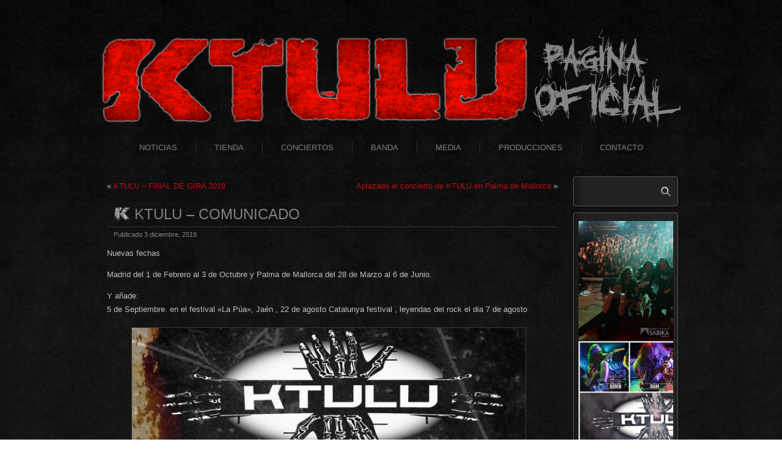

--- FILE ---
content_type: text/html; charset=UTF-8
request_url: http://www.ktulu.es/archives/1424
body_size: 12737
content:
<!DOCTYPE html>
<html lang="es">
<head>
<meta charset="UTF-8" />
<title>KTULU &#8211; COMUNICADO | KTULU &#8211; Web Oficial &#8211; www.ktulu.es</title>
<!-- Created by Artisteer v4.1.0.59861 -->
<meta name="viewport" content="initial-scale = 1.0, maximum-scale = 1.0, user-scalable = no, width = device-width">
<!--[if lt IE 9]><script src="https://html5shiv.googlecode.com/svn/trunk/html5.js"></script><![endif]-->

<link rel="stylesheet" href="http://www.ktulu.es/wp-content/themes/KTNEW_A/style.css" media="screen" />
<link rel="pingback" href="http://www.ktulu.es/xmlrpc.php" />
<meta name='robots' content='max-image-preview:large' />
<link rel='dns-prefetch' href='//www.ktulu.es' />
<link rel="alternate" type="application/rss+xml" title="KTULU - Web Oficial - www.ktulu.es &raquo; Feed" href="https://www.ktulu.es/feed" />
<link rel="alternate" type="application/rss+xml" title="KTULU - Web Oficial - www.ktulu.es &raquo; Feed de los comentarios" href="https://www.ktulu.es/comments/feed" />
<link rel="alternate" type="application/rss+xml" title="KTULU - Web Oficial - www.ktulu.es &raquo; Comentario KTULU &#8211; COMUNICADO del feed" href="https://www.ktulu.es/archives/1424/feed" />
<link rel="alternate" title="oEmbed (JSON)" type="application/json+oembed" href="https://www.ktulu.es/wp-json/oembed/1.0/embed?url=https%3A%2F%2Fwww.ktulu.es%2Farchives%2F1424" />
<link rel="alternate" title="oEmbed (XML)" type="text/xml+oembed" href="https://www.ktulu.es/wp-json/oembed/1.0/embed?url=https%3A%2F%2Fwww.ktulu.es%2Farchives%2F1424&#038;format=xml" />
<style id='wp-img-auto-sizes-contain-inline-css' type='text/css'>
img:is([sizes=auto i],[sizes^="auto," i]){contain-intrinsic-size:3000px 1500px}
/*# sourceURL=wp-img-auto-sizes-contain-inline-css */
</style>
<style id='wp-emoji-styles-inline-css' type='text/css'>

	img.wp-smiley, img.emoji {
		display: inline !important;
		border: none !important;
		box-shadow: none !important;
		height: 1em !important;
		width: 1em !important;
		margin: 0 0.07em !important;
		vertical-align: -0.1em !important;
		background: none !important;
		padding: 0 !important;
	}
/*# sourceURL=wp-emoji-styles-inline-css */
</style>
<style id='wp-block-library-inline-css' type='text/css'>
:root{--wp-block-synced-color:#7a00df;--wp-block-synced-color--rgb:122,0,223;--wp-bound-block-color:var(--wp-block-synced-color);--wp-editor-canvas-background:#ddd;--wp-admin-theme-color:#007cba;--wp-admin-theme-color--rgb:0,124,186;--wp-admin-theme-color-darker-10:#006ba1;--wp-admin-theme-color-darker-10--rgb:0,107,160.5;--wp-admin-theme-color-darker-20:#005a87;--wp-admin-theme-color-darker-20--rgb:0,90,135;--wp-admin-border-width-focus:2px}@media (min-resolution:192dpi){:root{--wp-admin-border-width-focus:1.5px}}.wp-element-button{cursor:pointer}:root .has-very-light-gray-background-color{background-color:#eee}:root .has-very-dark-gray-background-color{background-color:#313131}:root .has-very-light-gray-color{color:#eee}:root .has-very-dark-gray-color{color:#313131}:root .has-vivid-green-cyan-to-vivid-cyan-blue-gradient-background{background:linear-gradient(135deg,#00d084,#0693e3)}:root .has-purple-crush-gradient-background{background:linear-gradient(135deg,#34e2e4,#4721fb 50%,#ab1dfe)}:root .has-hazy-dawn-gradient-background{background:linear-gradient(135deg,#faaca8,#dad0ec)}:root .has-subdued-olive-gradient-background{background:linear-gradient(135deg,#fafae1,#67a671)}:root .has-atomic-cream-gradient-background{background:linear-gradient(135deg,#fdd79a,#004a59)}:root .has-nightshade-gradient-background{background:linear-gradient(135deg,#330968,#31cdcf)}:root .has-midnight-gradient-background{background:linear-gradient(135deg,#020381,#2874fc)}:root{--wp--preset--font-size--normal:16px;--wp--preset--font-size--huge:42px}.has-regular-font-size{font-size:1em}.has-larger-font-size{font-size:2.625em}.has-normal-font-size{font-size:var(--wp--preset--font-size--normal)}.has-huge-font-size{font-size:var(--wp--preset--font-size--huge)}.has-text-align-center{text-align:center}.has-text-align-left{text-align:left}.has-text-align-right{text-align:right}.has-fit-text{white-space:nowrap!important}#end-resizable-editor-section{display:none}.aligncenter{clear:both}.items-justified-left{justify-content:flex-start}.items-justified-center{justify-content:center}.items-justified-right{justify-content:flex-end}.items-justified-space-between{justify-content:space-between}.screen-reader-text{border:0;clip-path:inset(50%);height:1px;margin:-1px;overflow:hidden;padding:0;position:absolute;width:1px;word-wrap:normal!important}.screen-reader-text:focus{background-color:#ddd;clip-path:none;color:#444;display:block;font-size:1em;height:auto;left:5px;line-height:normal;padding:15px 23px 14px;text-decoration:none;top:5px;width:auto;z-index:100000}html :where(.has-border-color){border-style:solid}html :where([style*=border-top-color]){border-top-style:solid}html :where([style*=border-right-color]){border-right-style:solid}html :where([style*=border-bottom-color]){border-bottom-style:solid}html :where([style*=border-left-color]){border-left-style:solid}html :where([style*=border-width]){border-style:solid}html :where([style*=border-top-width]){border-top-style:solid}html :where([style*=border-right-width]){border-right-style:solid}html :where([style*=border-bottom-width]){border-bottom-style:solid}html :where([style*=border-left-width]){border-left-style:solid}html :where(img[class*=wp-image-]){height:auto;max-width:100%}:where(figure){margin:0 0 1em}html :where(.is-position-sticky){--wp-admin--admin-bar--position-offset:var(--wp-admin--admin-bar--height,0px)}@media screen and (max-width:600px){html :where(.is-position-sticky){--wp-admin--admin-bar--position-offset:0px}}

/*# sourceURL=wp-block-library-inline-css */
</style><style id='wp-block-image-inline-css' type='text/css'>
.wp-block-image>a,.wp-block-image>figure>a{display:inline-block}.wp-block-image img{box-sizing:border-box;height:auto;max-width:100%;vertical-align:bottom}@media not (prefers-reduced-motion){.wp-block-image img.hide{visibility:hidden}.wp-block-image img.show{animation:show-content-image .4s}}.wp-block-image[style*=border-radius] img,.wp-block-image[style*=border-radius]>a{border-radius:inherit}.wp-block-image.has-custom-border img{box-sizing:border-box}.wp-block-image.aligncenter{text-align:center}.wp-block-image.alignfull>a,.wp-block-image.alignwide>a{width:100%}.wp-block-image.alignfull img,.wp-block-image.alignwide img{height:auto;width:100%}.wp-block-image .aligncenter,.wp-block-image .alignleft,.wp-block-image .alignright,.wp-block-image.aligncenter,.wp-block-image.alignleft,.wp-block-image.alignright{display:table}.wp-block-image .aligncenter>figcaption,.wp-block-image .alignleft>figcaption,.wp-block-image .alignright>figcaption,.wp-block-image.aligncenter>figcaption,.wp-block-image.alignleft>figcaption,.wp-block-image.alignright>figcaption{caption-side:bottom;display:table-caption}.wp-block-image .alignleft{float:left;margin:.5em 1em .5em 0}.wp-block-image .alignright{float:right;margin:.5em 0 .5em 1em}.wp-block-image .aligncenter{margin-left:auto;margin-right:auto}.wp-block-image :where(figcaption){margin-bottom:1em;margin-top:.5em}.wp-block-image.is-style-circle-mask img{border-radius:9999px}@supports ((-webkit-mask-image:none) or (mask-image:none)) or (-webkit-mask-image:none){.wp-block-image.is-style-circle-mask img{border-radius:0;-webkit-mask-image:url('data:image/svg+xml;utf8,<svg viewBox="0 0 100 100" xmlns="http://www.w3.org/2000/svg"><circle cx="50" cy="50" r="50"/></svg>');mask-image:url('data:image/svg+xml;utf8,<svg viewBox="0 0 100 100" xmlns="http://www.w3.org/2000/svg"><circle cx="50" cy="50" r="50"/></svg>');mask-mode:alpha;-webkit-mask-position:center;mask-position:center;-webkit-mask-repeat:no-repeat;mask-repeat:no-repeat;-webkit-mask-size:contain;mask-size:contain}}:root :where(.wp-block-image.is-style-rounded img,.wp-block-image .is-style-rounded img){border-radius:9999px}.wp-block-image figure{margin:0}.wp-lightbox-container{display:flex;flex-direction:column;position:relative}.wp-lightbox-container img{cursor:zoom-in}.wp-lightbox-container img:hover+button{opacity:1}.wp-lightbox-container button{align-items:center;backdrop-filter:blur(16px) saturate(180%);background-color:#5a5a5a40;border:none;border-radius:4px;cursor:zoom-in;display:flex;height:20px;justify-content:center;opacity:0;padding:0;position:absolute;right:16px;text-align:center;top:16px;width:20px;z-index:100}@media not (prefers-reduced-motion){.wp-lightbox-container button{transition:opacity .2s ease}}.wp-lightbox-container button:focus-visible{outline:3px auto #5a5a5a40;outline:3px auto -webkit-focus-ring-color;outline-offset:3px}.wp-lightbox-container button:hover{cursor:pointer;opacity:1}.wp-lightbox-container button:focus{opacity:1}.wp-lightbox-container button:focus,.wp-lightbox-container button:hover,.wp-lightbox-container button:not(:hover):not(:active):not(.has-background){background-color:#5a5a5a40;border:none}.wp-lightbox-overlay{box-sizing:border-box;cursor:zoom-out;height:100vh;left:0;overflow:hidden;position:fixed;top:0;visibility:hidden;width:100%;z-index:100000}.wp-lightbox-overlay .close-button{align-items:center;cursor:pointer;display:flex;justify-content:center;min-height:40px;min-width:40px;padding:0;position:absolute;right:calc(env(safe-area-inset-right) + 16px);top:calc(env(safe-area-inset-top) + 16px);z-index:5000000}.wp-lightbox-overlay .close-button:focus,.wp-lightbox-overlay .close-button:hover,.wp-lightbox-overlay .close-button:not(:hover):not(:active):not(.has-background){background:none;border:none}.wp-lightbox-overlay .lightbox-image-container{height:var(--wp--lightbox-container-height);left:50%;overflow:hidden;position:absolute;top:50%;transform:translate(-50%,-50%);transform-origin:top left;width:var(--wp--lightbox-container-width);z-index:9999999999}.wp-lightbox-overlay .wp-block-image{align-items:center;box-sizing:border-box;display:flex;height:100%;justify-content:center;margin:0;position:relative;transform-origin:0 0;width:100%;z-index:3000000}.wp-lightbox-overlay .wp-block-image img{height:var(--wp--lightbox-image-height);min-height:var(--wp--lightbox-image-height);min-width:var(--wp--lightbox-image-width);width:var(--wp--lightbox-image-width)}.wp-lightbox-overlay .wp-block-image figcaption{display:none}.wp-lightbox-overlay button{background:none;border:none}.wp-lightbox-overlay .scrim{background-color:#fff;height:100%;opacity:.9;position:absolute;width:100%;z-index:2000000}.wp-lightbox-overlay.active{visibility:visible}@media not (prefers-reduced-motion){.wp-lightbox-overlay.active{animation:turn-on-visibility .25s both}.wp-lightbox-overlay.active img{animation:turn-on-visibility .35s both}.wp-lightbox-overlay.show-closing-animation:not(.active){animation:turn-off-visibility .35s both}.wp-lightbox-overlay.show-closing-animation:not(.active) img{animation:turn-off-visibility .25s both}.wp-lightbox-overlay.zoom.active{animation:none;opacity:1;visibility:visible}.wp-lightbox-overlay.zoom.active .lightbox-image-container{animation:lightbox-zoom-in .4s}.wp-lightbox-overlay.zoom.active .lightbox-image-container img{animation:none}.wp-lightbox-overlay.zoom.active .scrim{animation:turn-on-visibility .4s forwards}.wp-lightbox-overlay.zoom.show-closing-animation:not(.active){animation:none}.wp-lightbox-overlay.zoom.show-closing-animation:not(.active) .lightbox-image-container{animation:lightbox-zoom-out .4s}.wp-lightbox-overlay.zoom.show-closing-animation:not(.active) .lightbox-image-container img{animation:none}.wp-lightbox-overlay.zoom.show-closing-animation:not(.active) .scrim{animation:turn-off-visibility .4s forwards}}@keyframes show-content-image{0%{visibility:hidden}99%{visibility:hidden}to{visibility:visible}}@keyframes turn-on-visibility{0%{opacity:0}to{opacity:1}}@keyframes turn-off-visibility{0%{opacity:1;visibility:visible}99%{opacity:0;visibility:visible}to{opacity:0;visibility:hidden}}@keyframes lightbox-zoom-in{0%{transform:translate(calc((-100vw + var(--wp--lightbox-scrollbar-width))/2 + var(--wp--lightbox-initial-left-position)),calc(-50vh + var(--wp--lightbox-initial-top-position))) scale(var(--wp--lightbox-scale))}to{transform:translate(-50%,-50%) scale(1)}}@keyframes lightbox-zoom-out{0%{transform:translate(-50%,-50%) scale(1);visibility:visible}99%{visibility:visible}to{transform:translate(calc((-100vw + var(--wp--lightbox-scrollbar-width))/2 + var(--wp--lightbox-initial-left-position)),calc(-50vh + var(--wp--lightbox-initial-top-position))) scale(var(--wp--lightbox-scale));visibility:hidden}}
/*# sourceURL=http://www.ktulu.es/wp-includes/blocks/image/style.min.css */
</style>
<style id='wp-block-paragraph-inline-css' type='text/css'>
.is-small-text{font-size:.875em}.is-regular-text{font-size:1em}.is-large-text{font-size:2.25em}.is-larger-text{font-size:3em}.has-drop-cap:not(:focus):first-letter{float:left;font-size:8.4em;font-style:normal;font-weight:100;line-height:.68;margin:.05em .1em 0 0;text-transform:uppercase}body.rtl .has-drop-cap:not(:focus):first-letter{float:none;margin-left:.1em}p.has-drop-cap.has-background{overflow:hidden}:root :where(p.has-background){padding:1.25em 2.375em}:where(p.has-text-color:not(.has-link-color)) a{color:inherit}p.has-text-align-left[style*="writing-mode:vertical-lr"],p.has-text-align-right[style*="writing-mode:vertical-rl"]{rotate:180deg}
/*# sourceURL=http://www.ktulu.es/wp-includes/blocks/paragraph/style.min.css */
</style>
<style id='global-styles-inline-css' type='text/css'>
:root{--wp--preset--aspect-ratio--square: 1;--wp--preset--aspect-ratio--4-3: 4/3;--wp--preset--aspect-ratio--3-4: 3/4;--wp--preset--aspect-ratio--3-2: 3/2;--wp--preset--aspect-ratio--2-3: 2/3;--wp--preset--aspect-ratio--16-9: 16/9;--wp--preset--aspect-ratio--9-16: 9/16;--wp--preset--color--black: #000000;--wp--preset--color--cyan-bluish-gray: #abb8c3;--wp--preset--color--white: #ffffff;--wp--preset--color--pale-pink: #f78da7;--wp--preset--color--vivid-red: #cf2e2e;--wp--preset--color--luminous-vivid-orange: #ff6900;--wp--preset--color--luminous-vivid-amber: #fcb900;--wp--preset--color--light-green-cyan: #7bdcb5;--wp--preset--color--vivid-green-cyan: #00d084;--wp--preset--color--pale-cyan-blue: #8ed1fc;--wp--preset--color--vivid-cyan-blue: #0693e3;--wp--preset--color--vivid-purple: #9b51e0;--wp--preset--gradient--vivid-cyan-blue-to-vivid-purple: linear-gradient(135deg,rgb(6,147,227) 0%,rgb(155,81,224) 100%);--wp--preset--gradient--light-green-cyan-to-vivid-green-cyan: linear-gradient(135deg,rgb(122,220,180) 0%,rgb(0,208,130) 100%);--wp--preset--gradient--luminous-vivid-amber-to-luminous-vivid-orange: linear-gradient(135deg,rgb(252,185,0) 0%,rgb(255,105,0) 100%);--wp--preset--gradient--luminous-vivid-orange-to-vivid-red: linear-gradient(135deg,rgb(255,105,0) 0%,rgb(207,46,46) 100%);--wp--preset--gradient--very-light-gray-to-cyan-bluish-gray: linear-gradient(135deg,rgb(238,238,238) 0%,rgb(169,184,195) 100%);--wp--preset--gradient--cool-to-warm-spectrum: linear-gradient(135deg,rgb(74,234,220) 0%,rgb(151,120,209) 20%,rgb(207,42,186) 40%,rgb(238,44,130) 60%,rgb(251,105,98) 80%,rgb(254,248,76) 100%);--wp--preset--gradient--blush-light-purple: linear-gradient(135deg,rgb(255,206,236) 0%,rgb(152,150,240) 100%);--wp--preset--gradient--blush-bordeaux: linear-gradient(135deg,rgb(254,205,165) 0%,rgb(254,45,45) 50%,rgb(107,0,62) 100%);--wp--preset--gradient--luminous-dusk: linear-gradient(135deg,rgb(255,203,112) 0%,rgb(199,81,192) 50%,rgb(65,88,208) 100%);--wp--preset--gradient--pale-ocean: linear-gradient(135deg,rgb(255,245,203) 0%,rgb(182,227,212) 50%,rgb(51,167,181) 100%);--wp--preset--gradient--electric-grass: linear-gradient(135deg,rgb(202,248,128) 0%,rgb(113,206,126) 100%);--wp--preset--gradient--midnight: linear-gradient(135deg,rgb(2,3,129) 0%,rgb(40,116,252) 100%);--wp--preset--font-size--small: 13px;--wp--preset--font-size--medium: 20px;--wp--preset--font-size--large: 36px;--wp--preset--font-size--x-large: 42px;--wp--preset--spacing--20: 0.44rem;--wp--preset--spacing--30: 0.67rem;--wp--preset--spacing--40: 1rem;--wp--preset--spacing--50: 1.5rem;--wp--preset--spacing--60: 2.25rem;--wp--preset--spacing--70: 3.38rem;--wp--preset--spacing--80: 5.06rem;--wp--preset--shadow--natural: 6px 6px 9px rgba(0, 0, 0, 0.2);--wp--preset--shadow--deep: 12px 12px 50px rgba(0, 0, 0, 0.4);--wp--preset--shadow--sharp: 6px 6px 0px rgba(0, 0, 0, 0.2);--wp--preset--shadow--outlined: 6px 6px 0px -3px rgb(255, 255, 255), 6px 6px rgb(0, 0, 0);--wp--preset--shadow--crisp: 6px 6px 0px rgb(0, 0, 0);}:where(.is-layout-flex){gap: 0.5em;}:where(.is-layout-grid){gap: 0.5em;}body .is-layout-flex{display: flex;}.is-layout-flex{flex-wrap: wrap;align-items: center;}.is-layout-flex > :is(*, div){margin: 0;}body .is-layout-grid{display: grid;}.is-layout-grid > :is(*, div){margin: 0;}:where(.wp-block-columns.is-layout-flex){gap: 2em;}:where(.wp-block-columns.is-layout-grid){gap: 2em;}:where(.wp-block-post-template.is-layout-flex){gap: 1.25em;}:where(.wp-block-post-template.is-layout-grid){gap: 1.25em;}.has-black-color{color: var(--wp--preset--color--black) !important;}.has-cyan-bluish-gray-color{color: var(--wp--preset--color--cyan-bluish-gray) !important;}.has-white-color{color: var(--wp--preset--color--white) !important;}.has-pale-pink-color{color: var(--wp--preset--color--pale-pink) !important;}.has-vivid-red-color{color: var(--wp--preset--color--vivid-red) !important;}.has-luminous-vivid-orange-color{color: var(--wp--preset--color--luminous-vivid-orange) !important;}.has-luminous-vivid-amber-color{color: var(--wp--preset--color--luminous-vivid-amber) !important;}.has-light-green-cyan-color{color: var(--wp--preset--color--light-green-cyan) !important;}.has-vivid-green-cyan-color{color: var(--wp--preset--color--vivid-green-cyan) !important;}.has-pale-cyan-blue-color{color: var(--wp--preset--color--pale-cyan-blue) !important;}.has-vivid-cyan-blue-color{color: var(--wp--preset--color--vivid-cyan-blue) !important;}.has-vivid-purple-color{color: var(--wp--preset--color--vivid-purple) !important;}.has-black-background-color{background-color: var(--wp--preset--color--black) !important;}.has-cyan-bluish-gray-background-color{background-color: var(--wp--preset--color--cyan-bluish-gray) !important;}.has-white-background-color{background-color: var(--wp--preset--color--white) !important;}.has-pale-pink-background-color{background-color: var(--wp--preset--color--pale-pink) !important;}.has-vivid-red-background-color{background-color: var(--wp--preset--color--vivid-red) !important;}.has-luminous-vivid-orange-background-color{background-color: var(--wp--preset--color--luminous-vivid-orange) !important;}.has-luminous-vivid-amber-background-color{background-color: var(--wp--preset--color--luminous-vivid-amber) !important;}.has-light-green-cyan-background-color{background-color: var(--wp--preset--color--light-green-cyan) !important;}.has-vivid-green-cyan-background-color{background-color: var(--wp--preset--color--vivid-green-cyan) !important;}.has-pale-cyan-blue-background-color{background-color: var(--wp--preset--color--pale-cyan-blue) !important;}.has-vivid-cyan-blue-background-color{background-color: var(--wp--preset--color--vivid-cyan-blue) !important;}.has-vivid-purple-background-color{background-color: var(--wp--preset--color--vivid-purple) !important;}.has-black-border-color{border-color: var(--wp--preset--color--black) !important;}.has-cyan-bluish-gray-border-color{border-color: var(--wp--preset--color--cyan-bluish-gray) !important;}.has-white-border-color{border-color: var(--wp--preset--color--white) !important;}.has-pale-pink-border-color{border-color: var(--wp--preset--color--pale-pink) !important;}.has-vivid-red-border-color{border-color: var(--wp--preset--color--vivid-red) !important;}.has-luminous-vivid-orange-border-color{border-color: var(--wp--preset--color--luminous-vivid-orange) !important;}.has-luminous-vivid-amber-border-color{border-color: var(--wp--preset--color--luminous-vivid-amber) !important;}.has-light-green-cyan-border-color{border-color: var(--wp--preset--color--light-green-cyan) !important;}.has-vivid-green-cyan-border-color{border-color: var(--wp--preset--color--vivid-green-cyan) !important;}.has-pale-cyan-blue-border-color{border-color: var(--wp--preset--color--pale-cyan-blue) !important;}.has-vivid-cyan-blue-border-color{border-color: var(--wp--preset--color--vivid-cyan-blue) !important;}.has-vivid-purple-border-color{border-color: var(--wp--preset--color--vivid-purple) !important;}.has-vivid-cyan-blue-to-vivid-purple-gradient-background{background: var(--wp--preset--gradient--vivid-cyan-blue-to-vivid-purple) !important;}.has-light-green-cyan-to-vivid-green-cyan-gradient-background{background: var(--wp--preset--gradient--light-green-cyan-to-vivid-green-cyan) !important;}.has-luminous-vivid-amber-to-luminous-vivid-orange-gradient-background{background: var(--wp--preset--gradient--luminous-vivid-amber-to-luminous-vivid-orange) !important;}.has-luminous-vivid-orange-to-vivid-red-gradient-background{background: var(--wp--preset--gradient--luminous-vivid-orange-to-vivid-red) !important;}.has-very-light-gray-to-cyan-bluish-gray-gradient-background{background: var(--wp--preset--gradient--very-light-gray-to-cyan-bluish-gray) !important;}.has-cool-to-warm-spectrum-gradient-background{background: var(--wp--preset--gradient--cool-to-warm-spectrum) !important;}.has-blush-light-purple-gradient-background{background: var(--wp--preset--gradient--blush-light-purple) !important;}.has-blush-bordeaux-gradient-background{background: var(--wp--preset--gradient--blush-bordeaux) !important;}.has-luminous-dusk-gradient-background{background: var(--wp--preset--gradient--luminous-dusk) !important;}.has-pale-ocean-gradient-background{background: var(--wp--preset--gradient--pale-ocean) !important;}.has-electric-grass-gradient-background{background: var(--wp--preset--gradient--electric-grass) !important;}.has-midnight-gradient-background{background: var(--wp--preset--gradient--midnight) !important;}.has-small-font-size{font-size: var(--wp--preset--font-size--small) !important;}.has-medium-font-size{font-size: var(--wp--preset--font-size--medium) !important;}.has-large-font-size{font-size: var(--wp--preset--font-size--large) !important;}.has-x-large-font-size{font-size: var(--wp--preset--font-size--x-large) !important;}
/*# sourceURL=global-styles-inline-css */
</style>

<style id='classic-theme-styles-inline-css' type='text/css'>
/*! This file is auto-generated */
.wp-block-button__link{color:#fff;background-color:#32373c;border-radius:9999px;box-shadow:none;text-decoration:none;padding:calc(.667em + 2px) calc(1.333em + 2px);font-size:1.125em}.wp-block-file__button{background:#32373c;color:#fff;text-decoration:none}
/*# sourceURL=/wp-includes/css/classic-themes.min.css */
</style>
<link rel='stylesheet' id='ngg_trigger_buttons-css' href='https://www.ktulu.es/wp-content/plugins/nextgen-gallery/static/GalleryDisplay/trigger_buttons.css?ver=3.59.4' type='text/css' media='all' />
<link rel='stylesheet' id='shutter-0-css' href='https://www.ktulu.es/wp-content/plugins/nextgen-gallery/static/Lightbox/shutter/shutter.css?ver=3.59.4' type='text/css' media='all' />
<link rel='stylesheet' id='fontawesome_v4_shim_style-css' href='https://www.ktulu.es/wp-content/plugins/nextgen-gallery/static/FontAwesome/css/v4-shims.min.css?ver=6.9' type='text/css' media='all' />
<link rel='stylesheet' id='fontawesome-css' href='https://www.ktulu.es/wp-content/plugins/nextgen-gallery/static/FontAwesome/css/all.min.css?ver=6.9' type='text/css' media='all' />
<link rel='stylesheet' id='nextgen_pagination_style-css' href='https://www.ktulu.es/wp-content/plugins/nextgen-gallery/static/GalleryDisplay/pagination_style.css?ver=3.59.4' type='text/css' media='all' />
<link rel='stylesheet' id='nextgen_basic_thumbnails_style-css' href='https://www.ktulu.es/wp-content/plugins/nextgen-gallery/static/Thumbnails/nextgen_basic_thumbnails.css?ver=3.59.4' type='text/css' media='all' />
<link rel='stylesheet' id='nextgen_widgets_style-css' href='https://www.ktulu.es/wp-content/plugins/nextgen-gallery/static/Widget/display.css?ver=3.59.4' type='text/css' media='all' />
<link rel='stylesheet' id='style.responsive.css-css' href='http://www.ktulu.es/wp-content/themes/KTNEW_A/style.responsive.css?ver=6.9' type='text/css' media='all' />
<script type="text/javascript" src="http://www.ktulu.es/wp-content/themes/KTNEW_A/jquery.js?ver=6.9" id="jquery-js"></script>
<script type="text/javascript" id="photocrati_ajax-js-extra">
/* <![CDATA[ */
var photocrati_ajax = {"url":"http://www.ktulu.es/index.php?photocrati_ajax=1","rest_url":"https://www.ktulu.es/wp-json/","wp_home_url":"https://www.ktulu.es","wp_site_url":"http://www.ktulu.es","wp_root_url":"https://www.ktulu.es","wp_plugins_url":"http://www.ktulu.es/wp-content/plugins","wp_content_url":"http://www.ktulu.es/wp-content","wp_includes_url":"http://www.ktulu.es/wp-includes/","ngg_param_slug":"nggallery"};
//# sourceURL=photocrati_ajax-js-extra
/* ]]> */
</script>
<script type="text/javascript" src="https://www.ktulu.es/wp-content/plugins/nextgen-gallery/static/Legacy/ajax.min.js?ver=3.59.4" id="photocrati_ajax-js"></script>
<script type="text/javascript" src="https://www.ktulu.es/wp-content/plugins/nextgen-gallery/static/FontAwesome/js/v4-shims.min.js?ver=5.3.1" id="fontawesome_v4_shim-js"></script>
<script type="text/javascript" defer crossorigin="anonymous" data-auto-replace-svg="false" data-keep-original-source="false" data-search-pseudo-elements src="https://www.ktulu.es/wp-content/plugins/nextgen-gallery/static/FontAwesome/js/all.min.js?ver=5.3.1" id="fontawesome-js"></script>
<script type="text/javascript" src="https://www.ktulu.es/wp-content/plugins/nextgen-gallery/static/Thumbnails/nextgen_basic_thumbnails.js?ver=3.59.4" id="nextgen_basic_thumbnails_script-js"></script>
<script type="text/javascript" src="http://www.ktulu.es/wp-content/themes/KTNEW_A/script.js?ver=6.9" id="script.js-js"></script>
<script type="text/javascript" src="http://www.ktulu.es/wp-content/themes/KTNEW_A/script.responsive.js?ver=6.9" id="script.responsive.js-js"></script>
<link rel="https://api.w.org/" href="https://www.ktulu.es/wp-json/" /><link rel="alternate" title="JSON" type="application/json" href="https://www.ktulu.es/wp-json/wp/v2/posts/1424" /><link rel="EditURI" type="application/rsd+xml" title="RSD" href="https://www.ktulu.es/xmlrpc.php?rsd" />
<link rel="canonical" href="https://www.ktulu.es/archives/1424" />
<link rel='shortlink' href='https://www.ktulu.es/?p=1424' />
</head>
<body class="wp-singular post-template-default single single-post postid-1424 single-format-standard wp-theme-KTNEW_A">

<div id="art-main">
    <div class="art-sheet clearfix">

<header class="art-header">


    <div class="art-shapes">

            </div>




                
                    
</header>

<nav class="art-nav">
    
<ul class="art-hmenu menu-5">
	<li class="menu-item-802"><a title="Noticias" href="http://www.ktulu.es/">Noticias</a>
	</li>
	<li class="menu-item-804"><a title="Tienda" href="https://www.ktulu.es/tienda">Tienda</a>
	</li>
	<li class="menu-item-805"><a title="Conciertos" href="https://www.ktulu.es/conciertos">Conciertos</a>
	</li>
	<li class="menu-item-808"><a title="Banda" href="https://www.ktulu.es/banda-2">Banda</a>
	<ul>
		<li class="menu-item-809"><a title="Biografía" href="https://www.ktulu.es/banda-2/biografia">Biografía</a>
		</li>
		<li class="menu-item-816"><a title="Discografía" href="https://www.ktulu.es/banda-2/producciones">Discografía</a>
		</li>
	</ul>
	</li>
	<li class="menu-item-817"><a title="Media" href="https://www.ktulu.es/media">Media</a>
	<ul>
		<li class="menu-item-818"><a title="Fotos" href="https://www.ktulu.es/media/fotos">Fotos</a>
		</li>
		<li class="menu-item-819"><a title="Videos" href="https://www.ktulu.es/media/videos">Videos</a>
		</li>
		<li class="menu-item-820"><a title="Fondos de pantalla" href="https://www.ktulu.es/media/fondos-de-pantalla">Fondos de pantalla</a>
		</li>
	</ul>
	</li>
	<li class="menu-item-821"><a title="Producciones" href="https://www.ktulu.es/producciones-2">Producciones</a>
	</li>
	<li class="menu-item-822"><a title="Contacto" href="https://www.ktulu.es/contacto">Contacto</a>
	</li>
</ul>
 
    </nav>
<div class="art-layout-wrapper">
                <div class="art-content-layout">
                    <div class="art-content-layout-row">
                        <div class="art-layout-cell art-content">
							<article class="art-post art-article ">
                                                                                                <div class="art-postcontent clearfix"><div class="navigation">
	<div class="alignleft">&laquo; <a href="https://www.ktulu.es/archives/1416" title="KTULU &#8211; FINAL DE GIRA 2019" rel="prev">KTULU &#8211; FINAL DE GIRA 2019</a></div>
	<div class="alignright"><a href="https://www.ktulu.es/archives/1474" title="Aplazado el concierto de KTULU en Palma de Mallorca" rel="next">Aplazado el concierto de KTULU en Palma de Mallorca</a> &raquo;</div>
 </div></div>


</article>
		<article id="post-1424"  class="art-post art-article  post-1424 post type-post status-publish format-standard hentry category-noticias">
                                <div class="art-postmetadataheader"><h1 class="art-postheader"><span class="art-postheadericon">KTULU &#8211; COMUNICADO</span></h1></div>                                                <div class="art-postheadericons art-metadata-icons"><span class="art-postdateicon"><span class="date">Publicado</span> <span class="entry-date" title="19:13">3 diciembre, 2019</span></span></div>                <div class="art-postcontent clearfix">
<p>Nuevas fechas </p>



<p>Madrid del 1 de Febrero al 3 de Octubre y Palma de Mallorca del 28 de Marzo al 6 de Junio.</p>



<p>Y añade: <br /> 5 de Septiembre. en el festival «La Púa», Jaén , 22 de agosto Catalunya festival , leyendas del rock el dia 7 de agosto</p>



<figure class="wp-block-image is-resized"><img fetchpriority="high" decoding="async" src="https://www.ktulu.es/wp-content/uploads/2020/03/Carteles-2020-10.jpg" alt="" class="wp-image-1471" width="646" height="615" srcset="https://www.ktulu.es/wp-content/uploads/2020/03/Carteles-2020-10.jpg 960w, https://www.ktulu.es/wp-content/uploads/2020/03/Carteles-2020-10-450x428.jpg 450w, https://www.ktulu.es/wp-content/uploads/2020/03/Carteles-2020-10-768x731.jpg 768w" sizes="(max-width: 646px) 100vw, 646px" /></figure>
</div>


    <div class="art-comments">
        <h2 class="art-postheader comments">Una respuesta a KTULU &#8211; COMUNICADO</h2>
        <ul id="comments-list">
            </li><!-- #comment-## -->
        </ul>
    </div>
	<div id="respond" class="art-commentsform" class="comment-respond">
		<h2 id="reply-title" class="art-postheader" class="comment-reply-title">Deja una respuesta <small><a rel="nofollow" id="cancel-comment-reply-link" href="/archives/1424#respond" style="display:none;">Cancelar la respuesta</a></small></h2><form action="http://www.ktulu.es/wp-comments-post.php" method="post" id="commentform" class="comment-form"><p class="comment-notes"><span id="email-notes">Tu dirección de correo electrónico no será publicada.</span> <span class="required-field-message">Los campos obligatorios están marcados con <span class="required">*</span></span></p><p class="comment-form-comment"><label for="comment">Comentario <span class="required">*</span></label> <textarea id="comment" name="comment" cols="45" rows="8" maxlength="65525" required="required"></textarea></p><p class="comment-form-author"><label for="author">Nombre <span class="required">*</span></label> <input id="author" name="author" type="text" value="" size="30" maxlength="245" autocomplete="name" required="required" /></p>
<p class="comment-form-email"><label for="email">Correo electrónico <span class="required">*</span></label> <input id="email" name="email" type="text" value="" size="30" maxlength="100" aria-describedby="email-notes" autocomplete="email" required="required" /></p>
<p class="comment-form-url"><label for="url">Web</label> <input id="url" name="url" type="text" value="" size="30" maxlength="200" autocomplete="url" /></p>
<p class="comment-form-cookies-consent"><input id="wp-comment-cookies-consent" name="wp-comment-cookies-consent" type="checkbox" value="yes" /> <label for="wp-comment-cookies-consent">Guarda mi nombre, correo electrónico y web en este navegador para la próxima vez que comente.</label></p>
<p class="form-submit"><input name="submit" class="art-button" type="submit" id="submit" class="submit" value="Publicar el comentario" /> <input type='hidden' name='comment_post_ID' value='1424' id='comment_post_ID' />
<input type='hidden' name='comment_parent' id='comment_parent' value='0' />
</p></form>	</div><!-- #respond -->
	</article>
				

                        </div>
                        

<div class="art-layout-cell art-sidebar1"><div  id="search-4" class="art-block widget widget_search  clearfix">
        <div class="art-blockcontent"><form class="art-search" method="get" name="searchform" action="https://www.ktulu.es/">
	<input name="s" type="text" value="" />
	<input class="art-search-button" type="submit" value="" />
</form></div>
</div><div  id="ngg-images-4" class="art-block widget ngg_images  clearfix">
        <div class="art-blockcontent"><div class="hslice" id="ngg-webslice"><div class="ngg-widget entry-content">
			<a href="https://www.ktulu.es/wp-content/gallery/ktulu-2021/271890306_313282647475574_7324973159000195478_n.jpg"
			title=" "
			data-image-id='107'
			class="shutterset_cefb6048a8c1d1523fa22d562a7ce72d"			><img title="271890306_313282647475574_7324973159000195478_n"
				alt="271890306_313282647475574_7324973159000195478_n"
				src="https://www.ktulu.es/wp-content/gallery/ktulu-2021/271890306_313282647475574_7324973159000195478_n.jpg"
				width="250"
				height="250"
			/></a>
			<a href="https://www.ktulu.es/wp-content/gallery/ktulu-2021/IMG-20201031-WA0009.jpg"
			title=" "
			data-image-id='110'
			class="shutterset_cefb6048a8c1d1523fa22d562a7ce72d"			><img title="IMG-20201031-WA0009"
				alt="IMG-20201031-WA0009"
				src="https://www.ktulu.es/wp-content/gallery/ktulu-2021/IMG-20201031-WA0009.jpg"
				width="250"
				height="250"
			/></a>
			<a href="https://www.ktulu.es/wp-content/gallery/discos/portadas_orden.jpg"
			title=" "
			data-image-id='21'
			class="shutterset_cefb6048a8c1d1523fa22d562a7ce72d"			><img title="portadas_orden"
				alt="portadas_orden"
				src="https://www.ktulu.es/wp-content/gallery/discos/portadas_orden.jpg"
				width="250"
				height="250"
			/></a>
	</div>

</div></div>
</div><div  id="text-4" class="art-block widget widget_text  clearfix">
        <div class="art-blockcontent">			<div class="textwidget"><p><a href="https://es-es.facebook.com/showcanibal"><img loading="lazy" decoding="async" class="alignleft wp-image-1177 size-thumbnail" src="https://www.ktulu.es/wp-content/uploads/2011/02/facebook-logo-square-webtreats-1-150x150.png" alt="" width="150" height="150" srcset="https://www.ktulu.es/wp-content/uploads/2011/02/facebook-logo-square-webtreats-1-150x150.png 150w, https://www.ktulu.es/wp-content/uploads/2011/02/facebook-logo-square-webtreats-1-450x450.png 450w, https://www.ktulu.es/wp-content/uploads/2011/02/facebook-logo-square-webtreats-1.png 512w" sizes="auto, (max-width: 150px) 100vw, 150px" /></a><a href="https://twitter.com/linkslaved"><img loading="lazy" decoding="async" class="alignleft size-thumbnail wp-image-1179" src="https://www.ktulu.es/wp-content/uploads/2011/02/twitter-logo-square-webtreats-150x150.png" alt="" width="150" height="150" srcset="https://www.ktulu.es/wp-content/uploads/2011/02/twitter-logo-square-webtreats-150x150.png 150w, https://www.ktulu.es/wp-content/uploads/2011/02/twitter-logo-square-webtreats-450x450.png 450w, https://www.ktulu.es/wp-content/uploads/2011/02/twitter-logo-square-webtreats.png 512w" sizes="auto, (max-width: 150px) 100vw, 150px" /></a><a href="http://www.youtube.com/user/ktuluvideos"><img loading="lazy" decoding="async" class="alignleft size-thumbnail wp-image-1186" src="https://www.ktulu.es/wp-content/uploads/2011/02/youtube-webtreats-150x150.png" alt="" width="150" height="150" srcset="https://www.ktulu.es/wp-content/uploads/2011/02/youtube-webtreats-150x150.png 150w, https://www.ktulu.es/wp-content/uploads/2011/02/youtube-webtreats-450x450.png 450w, https://www.ktulu.es/wp-content/uploads/2011/02/youtube-webtreats.png 512w" sizes="auto, (max-width: 150px) 100vw, 150px" /></a><a href="http://www.lastfm.es/music/Ktulu"><img loading="lazy" decoding="async" class="alignleft size-thumbnail wp-image-1187" src="https://www.ktulu.es/wp-content/uploads/2011/02/lastfm-logo-square-webtreats-150x150.png" alt="" width="150" height="150" srcset="https://www.ktulu.es/wp-content/uploads/2011/02/lastfm-logo-square-webtreats-150x150.png 150w, https://www.ktulu.es/wp-content/uploads/2011/02/lastfm-logo-square-webtreats-450x450.png 450w, https://www.ktulu.es/wp-content/uploads/2011/02/lastfm-logo-square-webtreats.png 512w" sizes="auto, (max-width: 150px) 100vw, 150px" /></a><a href="https://myspace.com/ktuluspace"><img loading="lazy" decoding="async" class="alignleft size-thumbnail wp-image-1180" src="https://www.ktulu.es/wp-content/uploads/2011/02/myspace-logo-square2-webtreats-150x150.png" alt="" width="150" height="150" srcset="https://www.ktulu.es/wp-content/uploads/2011/02/myspace-logo-square2-webtreats-150x150.png 150w, https://www.ktulu.es/wp-content/uploads/2011/02/myspace-logo-square2-webtreats-450x450.png 450w, https://www.ktulu.es/wp-content/uploads/2011/02/myspace-logo-square2-webtreats.png 512w" sizes="auto, (max-width: 150px) 100vw, 150px" /></a><a href="http://www.reverbnation.com/ktulu"><img loading="lazy" decoding="async" class="alignleft size-thumbnail wp-image-1181" src="https://www.ktulu.es/wp-content/uploads/2011/02/propeller-logo-square2-webtreats-150x150.png" alt="" width="150" height="150" srcset="https://www.ktulu.es/wp-content/uploads/2011/02/propeller-logo-square2-webtreats-150x150.png 150w, https://www.ktulu.es/wp-content/uploads/2011/02/propeller-logo-square2-webtreats-450x450.png 450w, https://www.ktulu.es/wp-content/uploads/2011/02/propeller-logo-square2-webtreats.png 512w" sizes="auto, (max-width: 150px) 100vw, 150px" /></a></p>
</div>
		</div>
</div></div>
                    </div>
                </div>
            </div><footer class="art-footer"><div class="art-footer-text">

<a title="RSS" class="art-rss-tag-icon" style="position: absolute; bottom: 8px; left: 6px; line-height: 22px;" href="#"></a><div style="position:relative;padding-left:10px;padding-right:10px"><p style="text-align: right;"><a href="https://www.facebook.com/showcanibal" target="_blank" class="art-facebook-tag-icon" style="line-height: 32px;"></a>&nbsp; &nbsp;<a href="http://www.twitter.com/linkslaved" target="_blank" class="art-twitter-tag-icon" style="line-height: 32px;"></a></p></div>


</div>
</footer>

    </div>
   
</div>



<div id="wp-footer">
	<script type="speculationrules">
{"prefetch":[{"source":"document","where":{"and":[{"href_matches":"/*"},{"not":{"href_matches":["/wp-*.php","/wp-admin/*","/wp-content/uploads/*","/wp-content/*","/wp-content/plugins/*","/wp-content/themes/KTNEW_A/*","/*\\?(.+)"]}},{"not":{"selector_matches":"a[rel~=\"nofollow\"]"}},{"not":{"selector_matches":".no-prefetch, .no-prefetch a"}}]},"eagerness":"conservative"}]}
</script>
<script type="text/javascript" src="http://www.ktulu.es/wp-includes/js/comment-reply.min.js?ver=6.9" id="comment-reply-js" async="async" data-wp-strategy="async" fetchpriority="low"></script>
<script type="text/javascript" id="ngg_common-js-extra">
/* <![CDATA[ */

var galleries = {};
galleries.gallery_cefb6048a8c1d1523fa22d562a7ce72d = {"ID":"cefb6048a8c1d1523fa22d562a7ce72d","album_ids":[],"container_ids":[],"display":"","display_settings":{"display_view":"default","images_per_page":3,"number_of_columns":"0","thumbnail_width":"150","thumbnail_height":"100","show_all_in_lightbox":false,"ajax_pagination":"0","use_imagebrowser_effect":false,"template":"\/homepages\/32\/d361436847\/htdocs\/wp-content\/plugins\/nextgen-gallery\/templates\/Widget\/Display\/Gallery.php","display_no_images_error":1,"disable_pagination":true,"show_slideshow_link":false,"slideshow_link_text":"[Show as slideshow]","override_thumbnail_settings":"0","thumbnail_quality":"100","thumbnail_crop":"1","thumbnail_watermark":0,"ngg_triggers_display":"never","show_piclens_link":"0","piclens_link_text":"[Show PicLens]","use_lightbox_effect":true,"_errors":[],"maximum_entity_count":3,"image_type":"full","show_thumbnail_link":false,"image_width":250,"image_height":250,"widget_setting_title":"Gallery","widget_setting_before_widget":"<widget id=\"ngg-images-4\" name=\"ngg-images-4\" class=\"widget ngg_images\"><div class=\"hslice\" id=\"ngg-webslice\">","widget_setting_before_title":"<title>","widget_setting_after_widget":"<\/div><\/widget>","widget_setting_after_title":"<\/title>","widget_setting_width":250,"widget_setting_height":250,"widget_setting_show_setting":"original","widget_setting_widget_id":"ngg-images-4"},"display_type":"photocrati-nextgen_basic_thumbnails","effect_code":null,"entity_ids":[],"excluded_container_ids":[],"exclusions":[],"gallery_ids":[],"id":"cefb6048a8c1d1523fa22d562a7ce72d","ids":null,"image_ids":"","images_list_count":null,"inner_content":null,"is_album_gallery":null,"maximum_entity_count":500,"order_by":"sortorder","order_direction":"ASC","returns":"included","skip_excluding_globally_excluded_images":null,"slug":"widget-ngg-images-4","sortorder":[],"source":"images","src":"","tag_ids":[],"tagcloud":false,"transient_id":null,"__defaults_set":null};
galleries.gallery_cefb6048a8c1d1523fa22d562a7ce72d.wordpress_page_root = "https:\/\/www.ktulu.es\/archives\/1424";
var nextgen_lightbox_settings = {"static_path":"http:\/\/www.ktulu.es\/wp-content\/plugins\/nextgen-gallery\/static\/Lightbox\/{placeholder}","context":"nextgen_images"};
//# sourceURL=ngg_common-js-extra
/* ]]> */
</script>
<script type="text/javascript" src="https://www.ktulu.es/wp-content/plugins/nextgen-gallery/static/GalleryDisplay/common.js?ver=3.59.4" id="ngg_common-js"></script>
<script type="text/javascript" id="ngg_common-js-after">
/* <![CDATA[ */
            var nggLastTimeoutVal = 1000;

            var nggRetryFailedImage = function(img) {
                setTimeout(function(){
                    img.src = img.src;
                }, nggLastTimeoutVal);

                nggLastTimeoutVal += 500;
            }
//# sourceURL=ngg_common-js-after
/* ]]> */
</script>
<script type="text/javascript" id="ngg_lightbox_context-js-extra">
/* <![CDATA[ */

var nextgen_shutter_i18n = {"msgLoading":"CARGANDO","msgClose":"Clic para Cerrar"};
//# sourceURL=ngg_lightbox_context-js-extra
/* ]]> */
</script>
<script type="text/javascript" src="https://www.ktulu.es/wp-content/plugins/nextgen-gallery/static/Lightbox/lightbox_context.js?ver=3.59.4" id="ngg_lightbox_context-js"></script>
<script type="text/javascript" src="https://www.ktulu.es/wp-content/plugins/nextgen-gallery/static/Lightbox/shutter/shutter.js?ver=3.59.4" id="shutter-0-js"></script>
<script type="text/javascript" src="https://www.ktulu.es/wp-content/plugins/nextgen-gallery/static/Lightbox/shutter/nextgen_shutter.js?ver=3.59.4" id="shutter-1-js"></script>
<script id="wp-emoji-settings" type="application/json">
{"baseUrl":"https://s.w.org/images/core/emoji/17.0.2/72x72/","ext":".png","svgUrl":"https://s.w.org/images/core/emoji/17.0.2/svg/","svgExt":".svg","source":{"concatemoji":"http://www.ktulu.es/wp-includes/js/wp-emoji-release.min.js?ver=6.9"}}
</script>
<script type="module">
/* <![CDATA[ */
/*! This file is auto-generated */
const a=JSON.parse(document.getElementById("wp-emoji-settings").textContent),o=(window._wpemojiSettings=a,"wpEmojiSettingsSupports"),s=["flag","emoji"];function i(e){try{var t={supportTests:e,timestamp:(new Date).valueOf()};sessionStorage.setItem(o,JSON.stringify(t))}catch(e){}}function c(e,t,n){e.clearRect(0,0,e.canvas.width,e.canvas.height),e.fillText(t,0,0);t=new Uint32Array(e.getImageData(0,0,e.canvas.width,e.canvas.height).data);e.clearRect(0,0,e.canvas.width,e.canvas.height),e.fillText(n,0,0);const a=new Uint32Array(e.getImageData(0,0,e.canvas.width,e.canvas.height).data);return t.every((e,t)=>e===a[t])}function p(e,t){e.clearRect(0,0,e.canvas.width,e.canvas.height),e.fillText(t,0,0);var n=e.getImageData(16,16,1,1);for(let e=0;e<n.data.length;e++)if(0!==n.data[e])return!1;return!0}function u(e,t,n,a){switch(t){case"flag":return n(e,"\ud83c\udff3\ufe0f\u200d\u26a7\ufe0f","\ud83c\udff3\ufe0f\u200b\u26a7\ufe0f")?!1:!n(e,"\ud83c\udde8\ud83c\uddf6","\ud83c\udde8\u200b\ud83c\uddf6")&&!n(e,"\ud83c\udff4\udb40\udc67\udb40\udc62\udb40\udc65\udb40\udc6e\udb40\udc67\udb40\udc7f","\ud83c\udff4\u200b\udb40\udc67\u200b\udb40\udc62\u200b\udb40\udc65\u200b\udb40\udc6e\u200b\udb40\udc67\u200b\udb40\udc7f");case"emoji":return!a(e,"\ud83e\u1fac8")}return!1}function f(e,t,n,a){let r;const o=(r="undefined"!=typeof WorkerGlobalScope&&self instanceof WorkerGlobalScope?new OffscreenCanvas(300,150):document.createElement("canvas")).getContext("2d",{willReadFrequently:!0}),s=(o.textBaseline="top",o.font="600 32px Arial",{});return e.forEach(e=>{s[e]=t(o,e,n,a)}),s}function r(e){var t=document.createElement("script");t.src=e,t.defer=!0,document.head.appendChild(t)}a.supports={everything:!0,everythingExceptFlag:!0},new Promise(t=>{let n=function(){try{var e=JSON.parse(sessionStorage.getItem(o));if("object"==typeof e&&"number"==typeof e.timestamp&&(new Date).valueOf()<e.timestamp+604800&&"object"==typeof e.supportTests)return e.supportTests}catch(e){}return null}();if(!n){if("undefined"!=typeof Worker&&"undefined"!=typeof OffscreenCanvas&&"undefined"!=typeof URL&&URL.createObjectURL&&"undefined"!=typeof Blob)try{var e="postMessage("+f.toString()+"("+[JSON.stringify(s),u.toString(),c.toString(),p.toString()].join(",")+"));",a=new Blob([e],{type:"text/javascript"});const r=new Worker(URL.createObjectURL(a),{name:"wpTestEmojiSupports"});return void(r.onmessage=e=>{i(n=e.data),r.terminate(),t(n)})}catch(e){}i(n=f(s,u,c,p))}t(n)}).then(e=>{for(const n in e)a.supports[n]=e[n],a.supports.everything=a.supports.everything&&a.supports[n],"flag"!==n&&(a.supports.everythingExceptFlag=a.supports.everythingExceptFlag&&a.supports[n]);var t;a.supports.everythingExceptFlag=a.supports.everythingExceptFlag&&!a.supports.flag,a.supports.everything||((t=a.source||{}).concatemoji?r(t.concatemoji):t.wpemoji&&t.twemoji&&(r(t.twemoji),r(t.wpemoji)))});
//# sourceURL=http://www.ktulu.es/wp-includes/js/wp-emoji-loader.min.js
/* ]]> */
</script>
	<!-- 68 queries. 0,288 seconds. -->
</div>
</body>
</html>



--- FILE ---
content_type: text/css
request_url: http://www.ktulu.es/wp-content/themes/KTNEW_A/style.css
body_size: 63398
content:
/*
Theme Name: KTNEW_A
Theme URI: 
Description: Artisteer-generated theme
Version: 1.0
Author: 
Author URI: 
Tags: fixed-width, right-sidebar, two-columns, valid HTML5, valid XHTML, widgets
*/

/* Created by Artisteer v4.1.0.59861 */

#art-main
{
   background: #000000 url('images/page.png') scroll;
   background: linear-gradient(top, rgba(0, 0, 0, 0.11) 0, rgba(27, 27, 27, 0.17) 500px) no-repeat, url('images/page.png'), linear-gradient(top, #000000 0, #121212 500px) no-repeat;
   background: -webkit-linear-gradient(top, rgba(0, 0, 0, 0.11) 0, rgba(27, 27, 27, 0.17) 500px) no-repeat, url('images/page.png'), -webkit-linear-gradient(top, #000000 0, #121212 500px) no-repeat;
   background: -moz-linear-gradient(top, rgba(0, 0, 0, 0.11) 0, rgba(27, 27, 27, 0.17) 500px) no-repeat, url('images/page.png'), -moz-linear-gradient(top, #000000 0, #121212 500px) no-repeat;
   background: -o-linear-gradient(top, rgba(0, 0, 0, 0.11) 0, rgba(27, 27, 27, 0.17) 500px) no-repeat, url('images/page.png'), -o-linear-gradient(top, #000000 0, #121212 500px) no-repeat;
   background: -ms-linear-gradient(top, rgba(0, 0, 0, 0.11) 0, rgba(27, 27, 27, 0.17) 500px) no-repeat, url('images/page.png'), -ms-linear-gradient(top, #000000 0, #121212 500px) no-repeat;
   background: linear-gradient(top, rgba(0, 0, 0, 0.11) 0, rgba(27, 27, 27, 0.17) 500px) no-repeat, url('images/page.png'), linear-gradient(top, #000000 0, #121212 500px) no-repeat;
   -svg-background: linear-gradient(top, rgba(0, 0, 0, 0.11) 0, rgba(27, 27, 27, 0.17) 500px) no-repeat, url('images/page.png'), linear-gradient(top, #000000 0, #121212 500px) no-repeat;
   margin:0 auto;
   font-size: 13px;
   font-family: 'Lucida Grande', 'Lucida Sans Unicode', Arial, Helvetica, Sans-Serif;
   font-weight: normal;
   font-style: normal;
   position: relative;
   width: 100%;
   min-height: 100%;
   left: 0;
   top: 0;
   cursor:default;
   overflow:hidden;
}
table, ul.art-hmenu
{
   font-size: 13px;
   font-family: 'Lucida Grande', 'Lucida Sans Unicode', Arial, Helvetica, Sans-Serif;
   font-weight: normal;
   font-style: normal;
}

h1, h2, h3, h4, h5, h6, p, a, ul, ol, li
{
   margin: 0;
   padding: 0;
}

/* Reset buttons border. It's important for input and button tags. 
 * border-collapse should be separate for shadow in IE. 
 */
.art-button
{
   border-collapse: separate;
   -webkit-background-origin: border !important;
   -moz-background-origin: border !important;
   background-origin: border-box !important;
   background: #520408 url('images/button.png') scroll;
   background: linear-gradient(top, rgba(23, 1, 2, 0.11) 0, rgba(147, 8, 15, 0.18) 100%) no-repeat, url('images/button.png'), linear-gradient(top, #2C0204 0, #7E070D 100%) no-repeat;
   background: -webkit-linear-gradient(top, rgba(23, 1, 2, 0.11) 0, rgba(147, 8, 15, 0.18) 100%) no-repeat, url('images/button.png'), -webkit-linear-gradient(top, #2C0204 0, #7E070D 100%) no-repeat;
   background: -moz-linear-gradient(top, rgba(23, 1, 2, 0.11) 0, rgba(147, 8, 15, 0.18) 100%) no-repeat, url('images/button.png'), -moz-linear-gradient(top, #2C0204 0, #7E070D 100%) no-repeat;
   background: -o-linear-gradient(top, rgba(23, 1, 2, 0.11) 0, rgba(147, 8, 15, 0.18) 100%) no-repeat, url('images/button.png'), -o-linear-gradient(top, #2C0204 0, #7E070D 100%) no-repeat;
   background: -ms-linear-gradient(top, rgba(23, 1, 2, 0.11) 0, rgba(147, 8, 15, 0.18) 100%) no-repeat, url('images/button.png'), -ms-linear-gradient(top, #2C0204 0, #7E070D 100%) no-repeat;
   background: linear-gradient(top, rgba(23, 1, 2, 0.11) 0, rgba(147, 8, 15, 0.18) 100%) no-repeat, url('images/button.png'), linear-gradient(top, #2C0204 0, #7E070D 100%) no-repeat;
   -svg-background: linear-gradient(top, rgba(23, 1, 2, 0.11) 0, rgba(147, 8, 15, 0.18) 100%) no-repeat, url('images/button.png'), linear-gradient(top, #2C0204 0, #7E070D 100%) no-repeat;
   -webkit-border-radius:3px;
   -moz-border-radius:3px;
   border-radius:3px;
   -webkit-box-shadow:1px 1px 2px 1px rgba(0, 0, 0, 0.25);
   -moz-box-shadow:1px 1px 2px 1px rgba(0, 0, 0, 0.25);
   box-shadow:1px 1px 2px 1px rgba(0, 0, 0, 0.25);
   border:1px solid #6A3D01;
   padding:0 7px;
   margin:0 auto;
   height:23px;
}

.art-postcontent,
.art-postheadericons,
.art-postfootericons,
.art-blockcontent,
ul.art-vmenu a 
{
   text-align: left;
}

.art-postcontent,
.art-postcontent li,
.art-postcontent table,
.art-postcontent a,
.art-postcontent a:link,
.art-postcontent a:visited,
.art-postcontent a.visited,
.art-postcontent a:hover,
.art-postcontent a.hovered
{
   font-family: 'Lucida Grande', 'Lucida Sans Unicode', Arial, Helvetica, Sans-Serif;
   text-align: left;
   line-height: 175%;
}

.art-postcontent p
{
   margin: 13px 0;
}

.art-postcontent h1, .art-postcontent h1 a, .art-postcontent h1 a:link, .art-postcontent h1 a:visited, .art-postcontent h1 a:hover,
.art-postcontent h2, .art-postcontent h2 a, .art-postcontent h2 a:link, .art-postcontent h2 a:visited, .art-postcontent h2 a:hover,
.art-postcontent h3, .art-postcontent h3 a, .art-postcontent h3 a:link, .art-postcontent h3 a:visited, .art-postcontent h3 a:hover,
.art-postcontent h4, .art-postcontent h4 a, .art-postcontent h4 a:link, .art-postcontent h4 a:visited, .art-postcontent h4 a:hover,
.art-postcontent h5, .art-postcontent h5 a, .art-postcontent h5 a:link, .art-postcontent h5 a:visited, .art-postcontent h5 a:hover,
.art-postcontent h6, .art-postcontent h6 a, .art-postcontent h6 a:link, .art-postcontent h6 a:visited, .art-postcontent h6 a:hover,
.art-blockheader .t, .art-blockheader .t a, .art-blockheader .t a:link, .art-blockheader .t a:visited, .art-blockheader .t a:hover,
.art-vmenublockheader .t, .art-vmenublockheader .t a, .art-vmenublockheader .t a:link, .art-vmenublockheader .t a:visited, .art-vmenublockheader .t a:hover,
.art-headline, .art-headline a, .art-headline a:link, .art-headline a:visited, .art-headline a:hover,
.art-slogan, .art-slogan a, .art-slogan a:link, .art-slogan a:visited, .art-slogan a:hover,
.art-postheader, .art-postheader a, .art-postheader a:link, .art-postheader a:visited, .art-postheader a:hover
{
   font-size: 22px;
   font-family: Verdana, Geneva, Arial, Helvetica, Sans-Serif;
   font-weight: normal;
   font-style: normal;
   text-transform: uppercase;
}

.art-postcontent a, .art-postcontent a:link
{
   font-family: 'Lucida Grande', 'Lucida Sans Unicode', Arial, Helvetica, Sans-Serif;
   text-decoration: none;
   color: #C10B14;
}

.art-postcontent a:visited, .art-postcontent a.visited
{
   font-family: 'Lucida Grande', 'Lucida Sans Unicode', Arial, Helvetica, Sans-Serif;
   text-decoration: none;
   color: #4F4F4F;
}

.art-postcontent  a:hover, .art-postcontent a.hover
{
   font-family: 'Lucida Grande', 'Lucida Sans Unicode', Arial, Helvetica, Sans-Serif;
   text-decoration: underline;
   color: #F5424B;
}

.art-postcontent h1
{
   color: #808080;
   margin: 10px 0 0;
   font-size: 26px;
   font-family: Verdana, Geneva, Arial, Helvetica, Sans-Serif;
   text-transform: uppercase;
}

.art-blockcontent h1
{
   margin: 10px 0 0;
   font-size: 26px;
   font-family: Verdana, Geneva, Arial, Helvetica, Sans-Serif;
   text-transform: uppercase;
}

.art-postcontent h1 a, .art-postcontent h1 a:link, .art-postcontent h1 a:hover, .art-postcontent h1 a:visited, .art-blockcontent h1 a, .art-blockcontent h1 a:link, .art-blockcontent h1 a:hover, .art-blockcontent h1 a:visited 
{
   font-size: 26px;
   font-family: Verdana, Geneva, Arial, Helvetica, Sans-Serif;
   text-transform: uppercase;
}

.art-postcontent h2
{
   color: #808080;
   margin: 10px 0 0;
   font-size: 22px;
   font-family: Verdana, Geneva, Arial, Helvetica, Sans-Serif;
   text-transform: uppercase;
}

.art-blockcontent h2
{
   margin: 10px 0 0;
   font-size: 22px;
   font-family: Verdana, Geneva, Arial, Helvetica, Sans-Serif;
   text-transform: uppercase;
}

.art-postcontent h2 a, .art-postcontent h2 a:link, .art-postcontent h2 a:hover, .art-postcontent h2 a:visited, .art-blockcontent h2 a, .art-blockcontent h2 a:link, .art-blockcontent h2 a:hover, .art-blockcontent h2 a:visited 
{
   font-size: 22px;
   font-family: Verdana, Geneva, Arial, Helvetica, Sans-Serif;
   text-transform: uppercase;
}

.art-postcontent h3
{
   color: #9C9C9C;
   margin: 10px 0 0;
   font-size: 20px;
   font-family: Verdana, Geneva, Arial, Helvetica, Sans-Serif;
   text-transform: uppercase;
}

.art-blockcontent h3
{
   margin: 10px 0 0;
   font-size: 20px;
   font-family: Verdana, Geneva, Arial, Helvetica, Sans-Serif;
   text-transform: uppercase;
}

.art-postcontent h3 a, .art-postcontent h3 a:link, .art-postcontent h3 a:hover, .art-postcontent h3 a:visited, .art-blockcontent h3 a, .art-blockcontent h3 a:link, .art-blockcontent h3 a:hover, .art-blockcontent h3 a:visited 
{
   font-size: 20px;
   font-family: Verdana, Geneva, Arial, Helvetica, Sans-Serif;
   text-transform: uppercase;
}

.art-postcontent h4
{
   color: #A8A8A8;
   margin: 10px 0 0;
   font-size: 18px;
   font-family: Verdana, Geneva, Arial, Helvetica, Sans-Serif;
   text-transform: uppercase;
}

.art-blockcontent h4
{
   margin: 10px 0 0;
   font-size: 18px;
   font-family: Verdana, Geneva, Arial, Helvetica, Sans-Serif;
   text-transform: uppercase;
}

.art-postcontent h4 a, .art-postcontent h4 a:link, .art-postcontent h4 a:hover, .art-postcontent h4 a:visited, .art-blockcontent h4 a, .art-blockcontent h4 a:link, .art-blockcontent h4 a:hover, .art-blockcontent h4 a:visited 
{
   font-size: 18px;
   font-family: Verdana, Geneva, Arial, Helvetica, Sans-Serif;
   text-transform: uppercase;
}

.art-postcontent h5
{
   color: #A8A8A8;
   margin: 10px 0 0;
   font-size: 15px;
   font-family: Verdana, Geneva, Arial, Helvetica, Sans-Serif;
   text-transform: uppercase;
}

.art-blockcontent h5
{
   margin: 10px 0 0;
   font-size: 15px;
   font-family: Verdana, Geneva, Arial, Helvetica, Sans-Serif;
   text-transform: uppercase;
}

.art-postcontent h5 a, .art-postcontent h5 a:link, .art-postcontent h5 a:hover, .art-postcontent h5 a:visited, .art-blockcontent h5 a, .art-blockcontent h5 a:link, .art-blockcontent h5 a:hover, .art-blockcontent h5 a:visited 
{
   font-size: 15px;
   font-family: Verdana, Geneva, Arial, Helvetica, Sans-Serif;
   text-transform: uppercase;
}

.art-postcontent h6
{
   color: #616161;
   margin: 10px 0 0;
   font-size: 13px;
   font-family: Verdana, Geneva, Arial, Helvetica, Sans-Serif;
   text-transform: uppercase;
}

.art-blockcontent h6
{
   margin: 10px 0 0;
   font-size: 13px;
   font-family: Verdana, Geneva, Arial, Helvetica, Sans-Serif;
   text-transform: uppercase;
}

.art-postcontent h6 a, .art-postcontent h6 a:link, .art-postcontent h6 a:hover, .art-postcontent h6 a:visited, .art-blockcontent h6 a, .art-blockcontent h6 a:link, .art-blockcontent h6 a:hover, .art-blockcontent h6 a:visited 
{
   font-size: 13px;
   font-family: Verdana, Geneva, Arial, Helvetica, Sans-Serif;
   text-transform: uppercase;
}

header, footer, article, nav, #art-hmenu-bg, .art-sheet, .art-hmenu a, .art-vmenu a, .art-slidenavigator > a, .art-checkbox:before, .art-radiobutton:before
{
   -webkit-background-origin: border !important;
   -moz-background-origin: border !important;
   background-origin: border-box !important;
}

header, footer, article, nav, #art-hmenu-bg, .art-sheet, .art-slidenavigator > a, .art-checkbox:before, .art-radiobutton:before
{
   display: block;
   -webkit-box-sizing: border-box;
   -moz-box-sizing: border-box;
   box-sizing: border-box;
}

ul
{
   list-style-type: none;
}

ol
{
   list-style-position: inside;
}

html, body
{
   height: 100%;
}

body
{
   padding: 0;
   margin:0;
   min-width: 960px;
   color: #BFBFBF;
}

.art-header:before, #art-header-bg:before, .art-layout-cell:before, .art-layout-wrapper:before, .art-footer:before, .art-nav:before, #art-hmenu-bg:before, .art-sheet:before
{
   width: 100%;
   content: " ";
   display: table;
}
.art-header:after, #art-header-bg:after, .art-layout-cell:after, .art-layout-wrapper:after, .art-footer:after, .art-nav:after, #art-hmenu-bg:after, .art-sheet:after,
.cleared, .clearfix:after {
   clear: both;
   font: 0/0 serif;
   display: block;
   content: " ";
}

form
{
   padding: 0 !important;
   margin: 0 !important;
}

table.position
{
   position: relative;
   width: 100%;
   table-layout: fixed;
}

li h1, .art-postcontent li h1, .art-blockcontent li h1 
{
   margin:1px;
} 
li h2, .art-postcontent li h2, .art-blockcontent li h2 
{
   margin:1px;
} 
li h3, .art-postcontent li h3, .art-blockcontent li h3 
{
   margin:1px;
} 
li h4, .art-postcontent li h4, .art-blockcontent li h4 
{
   margin:1px;
} 
li h5, .art-postcontent li h5, .art-blockcontent li h5 
{
   margin:1px;
} 
li h6, .art-postcontent li h6, .art-blockcontent li h6 
{
   margin:1px;
} 
li p, .art-postcontent li p, .art-blockcontent li p 
{
   margin:1px;
}


.art-shapes
{
   position: absolute;
   top: 0;
   right: 0;
   bottom: 0;
   left: 0;
   overflow: hidden;
   z-index: 0;
}

.art-slider-inner {
   position: relative;
   overflow: hidden;
   width: 100%;
   height: 100%;
}

.art-slidenavigator > a {
   display: inline-block;
   vertical-align: middle;
   outline-style: none;
   font-size: 1px;
}

.art-slidenavigator > a:last-child {
   margin-right: 0 !important;
}







.art-sheet
{
   background: #262626;
   background: transparent;
   -webkit-border-radius:10px;
   -moz-border-radius:10px;
   border-radius:10px;
   margin:20px auto 0;
   position:relative;
   cursor:auto;
   width: 960px;
   z-index: auto !important;
}

.art-header
{
   -webkit-border-radius:10px;
   -moz-border-radius:10px;
   border-radius:10px;
   margin:0 auto;
   height: 225px;
   background-image: url('images/header.png');
   background-position: 0 0;
   background-repeat: no-repeat;
   position: relative;
   z-index: auto !important;
}

.responsive .art-header 
{
   background-image: url('images/header.png');
   background-position: center center;
}

.art-header>.widget 
{
   position:absolute;
   z-index:101;
}

.art-header .art-slider-inner
{
   -webkit-border-radius:10px;
   -moz-border-radius:10px;
   border-radius:10px;
}

.art-nav
{
   -webkit-border-radius:10px 10px 0 0;
   -moz-border-radius:10px 10px 0 0;
   border-radius:10px 10px 0 0;
   margin:-40px auto 0;
   position: relative;
   z-index: 499;
   text-align: center;
}

ul.art-hmenu a, ul.art-hmenu a:link, ul.art-hmenu a:visited, ul.art-hmenu a:hover 
{
   outline: none;
   position: relative;
   z-index: 11;
}

ul.art-hmenu, ul.art-hmenu ul
{
   display: block;
   margin: 0;
   padding: 0;
   border: 0;
   list-style-type: none;
}

ul.art-hmenu li
{
   position: relative;
   z-index: 5;
   display: block;
   float: left;
   background: none;
   margin: 0;
   padding: 0;
   border: 0;
}

ul.art-hmenu li:hover
{
   z-index: 10000;
   white-space: normal;
}

ul.art-hmenu:after, ul.art-hmenu ul:after
{
   content: ".";
   height: 0;
   display: block;
   visibility: hidden;
   overflow: hidden;
   clear: both;
}

ul.art-hmenu, ul.art-hmenu ul 
{
   min-height: 0;
}

ul.art-hmenu 
{
   display: inline-block;
   vertical-align: bottom;
   padding-left: 10px;
   padding-right: 10px;
   -webkit-box-sizing: border-box;
   -moz-box-sizing: border-box;
   box-sizing: border-box;
}

.art-nav:before 
{
   content:' ';
}

.art-hmenu-extra1
{
   position: relative;
   display: block;
   float: left;
   width: auto;
   height: auto;
   background-position: center;
}

.art-hmenu-extra2
{
   position: relative;
   display: block;
   float: right;
   width: auto;
   height: auto;
   background-position: center;
}

.art-menuitemcontainer
{
   margin:0 auto;
}
ul.art-hmenu>li {
   margin-left: 1px;
}
ul.art-hmenu>li:first-child {
   margin-left: 0;
}
ul.art-hmenu>li:last-child, ul.art-hmenu>li.last-child {
   margin-right: 0;
}

ul.art-hmenu>li>a
{
   padding:0 30px;
   margin:0 auto;
   position: relative;
   display: block;
   height: 74px;
   cursor: pointer;
   text-decoration: none;
   color: #808080;
   line-height: 74px;
   text-align: center;
}

.art-hmenu a, 
.art-hmenu a:link, 
.art-hmenu a:visited, 
.art-hmenu a.active, 
.art-hmenu a:hover
{
   font-size: 13px;
   font-family: 'Lucida Sans Unicode', 'Lucida Grande', Arial, Helvetica, Sans-Serif;
   font-weight: normal;
   font-style: normal;
   text-decoration: none;
   text-transform: uppercase;
   text-align: left;
   text-shadow: 0 0 6px rgba(23, 23, 23, 0.98);
}

ul.art-hmenu>li>a.active
{
   padding:0 30px;
   margin:0 auto;
   color: #DA0B16;
   font-size: 13px;
   font-family: 'Lucida Sans Unicode', 'Lucida Grande', Arial, Helvetica, Sans-Serif;
   font-weight: normal;
   font-style: normal;
   text-decoration: none;
   text-transform: uppercase;
   text-shadow: 0 0 6px rgba(23, 23, 23, 0.98);
}

ul.art-hmenu>li>a:visited, 
ul.art-hmenu>li>a:hover, 
ul.art-hmenu>li:hover>a {
   font-size: 13px;
   font-family: 'Lucida Sans Unicode', 'Lucida Grande', Arial, Helvetica, Sans-Serif;
   font-weight: normal;
   font-style: normal;
   text-decoration: none;
   text-transform: uppercase;
   text-shadow: 0 0 6px rgba(23, 23, 23, 0.98);
}

ul.art-hmenu>li>a:hover, .desktop ul.art-hmenu>li:hover>a
{
   padding:0 30px;
   margin:0 auto;
}
ul.art-hmenu>li>a:hover, 
.desktop ul.art-hmenu>li:hover>a {
   color: #DA0B16;
   font-size: 13px;
   font-family: 'Lucida Sans Unicode', 'Lucida Grande', Arial, Helvetica, Sans-Serif;
   font-weight: normal;
   font-style: normal;
   text-decoration: none;
   text-transform: uppercase;
}

ul.art-hmenu>li:before
{
   position:absolute;
   display: block;
   content:' ';
   top:0;
   left:  -1px;
   width:1px;
   height: 74px;
   background: url('images/menuseparator.png') center center no-repeat;
}
ul.art-hmenu>li:first-child:before{
   display:none;
}

ul.art-hmenu li li a
{
   background: #262626;
   background: transparent;
   -webkit-border-radius:5px;
   -moz-border-radius:5px;
   border-radius:5px;
   border:1px solid transparent;
   padding:0 22px;
   margin:0 auto;
}
ul.art-hmenu li li 
{
   float: none;
   width: auto;
   margin-top: 0;
   margin-bottom: 0;
}

.desktop ul.art-hmenu li li ul>li:first-child 
{
   margin-top: 0;
}

ul.art-hmenu li li ul>li:last-child 
{
   margin-bottom: 0;
}

.art-hmenu ul a
{
   display: block;
   white-space: nowrap;
   height: 26px;
   min-width: 7em;
   border: 1px solid transparent;
   text-align: left;
   line-height: 26px;
   color: #DEDEDE;
   font-size: 13px;
   font-family: 'Lucida Sans Unicode', 'Lucida Grande', Arial, Helvetica, Sans-Serif;
   font-weight: normal;
   font-style: normal;
   text-decoration: none;
   text-transform: uppercase;
   margin:0;
}

.art-hmenu ul a:link, 
.art-hmenu ul a:visited, 
.art-hmenu ul a.active, 
.art-hmenu ul a:hover
{
   text-align: left;
   line-height: 26px;
   color: #DEDEDE;
   font-size: 13px;
   font-family: 'Lucida Sans Unicode', 'Lucida Grande', Arial, Helvetica, Sans-Serif;
   font-weight: normal;
   font-style: normal;
   text-decoration: none;
   text-transform: uppercase;
   margin:0;
}

ul.art-hmenu ul li a:hover, .desktop ul.art-hmenu ul li:hover>a
{
   background: #595959;
   background: transparent;
   -webkit-border-radius:5px;
   -moz-border-radius:5px;
   border-radius:5px;
   border:1px solid transparent;
   margin:0 auto;
}
.art-hmenu ul a:hover
{
   font-size: 13px;
   font-family: 'Lucida Sans Unicode', 'Lucida Grande', Arial, Helvetica, Sans-Serif;
   font-weight: normal;
   font-style: normal;
   text-decoration: none;
   text-transform: uppercase;
}

.art-hmenu ul li a:hover
{
   color: #DA0B16;
}

.desktop .art-hmenu ul li:hover>a
{
   color: #DA0B16;
}

ul.art-hmenu ul:before
{
   background: #262626;
   -webkit-border-radius:5px;
   -moz-border-radius:5px;
   border-radius:5px;
   border:1px solid #949494;
   margin:0 auto;
   display: block;
   position: absolute;
   content: ' ';
   z-index: 1;
}
.desktop ul.art-hmenu li:hover>ul {
   visibility: visible;
   top: 100%;
}
.desktop ul.art-hmenu li li:hover>ul {
   top: 0;
   left: 100%;
}

ul.art-hmenu ul
{
   visibility: hidden;
   position: absolute;
   z-index: 10;
   left: 0;
   top: 0;
   background-image: url('images/spacer.gif');
}

.desktop ul.art-hmenu>li>ul
{
   padding: 11px 31px 31px 31px;
   margin: -10px 0 0 -30px;
}

.desktop ul.art-hmenu ul ul
{
   padding: 31px 31px 31px 13px;
   margin: -31px 0 0 -10px;
}

.desktop ul.art-hmenu ul.art-hmenu-left-to-right 
{
   right: auto;
   left: 0;
   margin: -10px 0 0 -30px;
}

.desktop ul.art-hmenu ul.art-hmenu-right-to-left 
{
   left: auto;
   right: 0;
   margin: -10px -30px 0 0;
}

.desktop ul.art-hmenu li li:hover>ul.art-hmenu-left-to-right {
   right: auto;
   left: 100%;
}
.desktop ul.art-hmenu li li:hover>ul.art-hmenu-right-to-left {
   left: auto;
   right: 100%;
}

.desktop ul.art-hmenu ul ul.art-hmenu-left-to-right
{
   right: auto;
   left: 0;
   padding: 31px 31px 31px 13px;
   margin: -31px 0 0 -10px;
}

.desktop ul.art-hmenu ul ul.art-hmenu-right-to-left
{
   left: auto;
   right: 0;
   padding: 31px 13px 31px 31px;
   margin: -31px -10px 0 0;
}

.desktop ul.art-hmenu li ul>li:first-child {
   margin-top: 0;
}
.desktop ul.art-hmenu li ul>li:last-child {
   margin-bottom: 0;
}

.desktop ul.art-hmenu ul ul:before
{
   border-radius: 5px;
   top: 30px;
   bottom: 30px;
   right: 30px;
   left: 12px;
}

.desktop ul.art-hmenu>li>ul:before
{
   top: 10px;
   right: 30px;
   bottom: 30px;
   left: 30px;
}

.desktop ul.art-hmenu>li>ul.art-hmenu-left-to-right:before {
   right: 30px;
   left: 30px;
}
.desktop ul.art-hmenu>li>ul.art-hmenu-right-to-left:before {
   right: 30px;
   left: 30px;
}
.desktop ul.art-hmenu ul ul.art-hmenu-left-to-right:before {
   right: 30px;
   left: 12px;
}
.desktop ul.art-hmenu ul ul.art-hmenu-right-to-left:before {
   right: 12px;
   left: 30px;
}

.art-layout-wrapper
{
   position: relative;
   margin: 0 auto 0 auto;
   z-index: auto !important;
}

.art-content-layout
{
   display: table;
   width: 100%;
   table-layout: fixed;
}

.art-content-layout-row 
{
   display: table-row;
}

.art-layout-cell
{
   display: table-cell;
   vertical-align: top;
}

/* need only for content layout in post content */ 
.art-postcontent .art-content-layout
{
   border-collapse: collapse;
}

.art-breadcrumbs
{
   margin:0 auto;
}

a.art-button,
a.art-button:link,
a:link.art-button:link,
body a.art-button:link,
a.art-button:visited,
body a.art-button:visited,
input.art-button,
button.art-button
{
   text-decoration: none;
   font-size: 13px;
   font-family: 'Lucida Grande', 'Lucida Sans Unicode', Arial, Helvetica, Sans-Serif;
   font-weight: normal;
   font-style: normal;
   position:relative;
   display: inline-block;
   vertical-align: middle;
   white-space: nowrap;
   text-align: center;
   color: #FDDDDF;
   margin: 0 5px 0 0 !important;
   overflow: visible;
   cursor: pointer;
   text-indent: 0;
   line-height: 23px;
   -webkit-box-sizing: content-box;
   -moz-box-sizing: content-box;
   box-sizing: content-box;
}

.art-button img
{
   margin: 0;
   vertical-align: middle;
}

.firefox2 .art-button
{
   display: block;
   float: left;
}

input, select, textarea, a.art-search-button span
{
   vertical-align: middle;
   font-size: 13px;
   font-family: 'Lucida Grande', 'Lucida Sans Unicode', Arial, Helvetica, Sans-Serif;
   font-weight: normal;
   font-style: normal;
}

.art-block select 
{
   width:96%;
}

input.art-button
{
   float: none !important;
}

.art-button.active, .art-button.active:hover
{
   background: #DA0B16 url('images/activebutton.png') scroll;
   background: linear-gradient(top, rgba(167, 9, 17, 0.09) 0, rgba(243, 24, 36, 0.16) 86%, rgba(244, 39, 50, 0.18) 100%) no-repeat, url('images/activebutton.png'), linear-gradient(top, #B80A12 0, #F30C18 86%, #F31621 100%) no-repeat;
   background: -webkit-linear-gradient(top, rgba(167, 9, 17, 0.09) 0, rgba(243, 24, 36, 0.16) 86%, rgba(244, 39, 50, 0.18) 100%) no-repeat, url('images/activebutton.png'), -webkit-linear-gradient(top, #B80A12 0, #F30C18 86%, #F31621 100%) no-repeat;
   background: -moz-linear-gradient(top, rgba(167, 9, 17, 0.09) 0, rgba(243, 24, 36, 0.16) 86%, rgba(244, 39, 50, 0.18) 100%) no-repeat, url('images/activebutton.png'), -moz-linear-gradient(top, #B80A12 0, #F30C18 86%, #F31621 100%) no-repeat;
   background: -o-linear-gradient(top, rgba(167, 9, 17, 0.09) 0, rgba(243, 24, 36, 0.16) 86%, rgba(244, 39, 50, 0.18) 100%) no-repeat, url('images/activebutton.png'), -o-linear-gradient(top, #B80A12 0, #F30C18 86%, #F31621 100%) no-repeat;
   background: -ms-linear-gradient(top, rgba(167, 9, 17, 0.09) 0, rgba(243, 24, 36, 0.16) 86%, rgba(244, 39, 50, 0.18) 100%) no-repeat, url('images/activebutton.png'), -ms-linear-gradient(top, #B80A12 0, #F30C18 86%, #F31621 100%) no-repeat;
   background: linear-gradient(top, rgba(167, 9, 17, 0.09) 0, rgba(243, 24, 36, 0.16) 86%, rgba(244, 39, 50, 0.18) 100%) no-repeat, url('images/activebutton.png'), linear-gradient(top, #B80A12 0, #F30C18 86%, #F31621 100%) no-repeat;
   -svg-background: linear-gradient(top, rgba(167, 9, 17, 0.09) 0, rgba(243, 24, 36, 0.16) 86%, rgba(244, 39, 50, 0.18) 100%) no-repeat, url('images/activebutton.png'), linear-gradient(top, #B80A12 0, #F30C18 86%, #F31621 100%) no-repeat;
   -webkit-border-radius:3px;
   -moz-border-radius:3px;
   border-radius:3px;
   -webkit-box-shadow:1px 1px 2px 1px rgba(0, 0, 0, 0.25);
   -moz-box-shadow:1px 1px 2px 1px rgba(0, 0, 0, 0.25);
   box-shadow:1px 1px 2px 1px rgba(0, 0, 0, 0.25);
   border:1px solid #E38202;
   padding:0 7px;
   margin:0 auto;
}
.art-button.active, .art-button.active:hover {
   color: #F5F5F5 !important;
}

.art-button.hover, .art-button:hover
{
   background: #520408 url('images/hoveredbutton.png') scroll;
   background: linear-gradient(top, rgba(23, 1, 2, 0.11) 0, rgba(147, 8, 15, 0.18) 100%) no-repeat, url('images/hoveredbutton.png'), linear-gradient(top, #2C0204 0, #7E070D 100%) no-repeat;
   background: -webkit-linear-gradient(top, rgba(23, 1, 2, 0.11) 0, rgba(147, 8, 15, 0.18) 100%) no-repeat, url('images/hoveredbutton.png'), -webkit-linear-gradient(top, #2C0204 0, #7E070D 100%) no-repeat;
   background: -moz-linear-gradient(top, rgba(23, 1, 2, 0.11) 0, rgba(147, 8, 15, 0.18) 100%) no-repeat, url('images/hoveredbutton.png'), -moz-linear-gradient(top, #2C0204 0, #7E070D 100%) no-repeat;
   background: -o-linear-gradient(top, rgba(23, 1, 2, 0.11) 0, rgba(147, 8, 15, 0.18) 100%) no-repeat, url('images/hoveredbutton.png'), -o-linear-gradient(top, #2C0204 0, #7E070D 100%) no-repeat;
   background: -ms-linear-gradient(top, rgba(23, 1, 2, 0.11) 0, rgba(147, 8, 15, 0.18) 100%) no-repeat, url('images/hoveredbutton.png'), -ms-linear-gradient(top, #2C0204 0, #7E070D 100%) no-repeat;
   background: linear-gradient(top, rgba(23, 1, 2, 0.11) 0, rgba(147, 8, 15, 0.18) 100%) no-repeat, url('images/hoveredbutton.png'), linear-gradient(top, #2C0204 0, #7E070D 100%) no-repeat;
   -svg-background: linear-gradient(top, rgba(23, 1, 2, 0.11) 0, rgba(147, 8, 15, 0.18) 100%) no-repeat, url('images/hoveredbutton.png'), linear-gradient(top, #2C0204 0, #7E070D 100%) no-repeat;
   -webkit-border-radius:3px;
   -moz-border-radius:3px;
   border-radius:3px;
   -webkit-box-shadow:1px 1px 2px 1px rgba(0, 0, 0, 0.25);
   -moz-box-shadow:1px 1px 2px 1px rgba(0, 0, 0, 0.25);
   box-shadow:1px 1px 2px 1px rgba(0, 0, 0, 0.25);
   border:1px solid #E38202;
   padding:0 7px;
   margin:0 auto;
}
.art-button.hover, .art-button:hover {
   color: #FDDDDF !important;
}

input[type="text"], input[type="password"], input[type="email"], input[type="url"], textarea
{
   background: #F9FAFB;
   background: rgba(249, 250, 251, 0.12);
   -webkit-border-radius:4px;
   -moz-border-radius:4px;
   border-radius:4px;
   border:1px solid rgba(0, 0, 0, 0.12);
   margin:0 auto;
}
input[type="text"], input[type="password"], input[type="email"], input[type="url"], textarea
{
   width: 100%;
   padding: 4px 0;
   color: #C9C9C9 !important;
   font-size: 13px;
   font-family: 'Lucida Grande', 'Lucida Sans Unicode', Arial, Helvetica, Sans-Serif;
   font-weight: normal;
   font-style: normal;
   text-shadow: none;
}
input.art-error, textarea.art-error
{
   background: #F9FAFB;
   background: rgba(249, 250, 251, 0.12);
   border:1px solid #DA0B16;
   margin:0 auto;
}
input.art-error, textarea.art-error {
   color: #DA0B16 !important;
   font-size: 13px;
   font-family: 'Lucida Grande', 'Lucida Sans Unicode', Arial, Helvetica, Sans-Serif;
   font-weight: normal;
   font-style: normal;
}
form.art-search input[type="text"]
{
   background: #262626;
   background: transparent;
   -webkit-border-radius:4px;
   -moz-border-radius:4px;
   border-radius:4px;
   border:1px solid transparent;
   margin:0 auto;
   width: 100%;
   padding: 8px 0;
   -webkit-box-sizing: border-box;
   -moz-box-sizing: border-box;
   box-sizing: border-box;
   color: #808080 !important;
   font-size: 13px;
   font-family: 'Lucida Grande', 'Lucida Sans Unicode', Arial, Helvetica, Sans-Serif;
   font-weight: normal;
   font-style: normal;
}
form.art-search 
{
   background-image: none;
   border: 0;
   display:block;
   position:relative;
   top:0;
   padding:0;
   margin:5px;
   left:0;
   line-height: 0;
}

form.art-search input, a.art-search-button
{
   top:0;
   right:0;
}

form.art-search>input, a.art-search-button{
   bottom:0;
   left:0;
   vertical-align: middle;
}

form.art-search input[type="submit"], input.art-search-button, a.art-search-button
{
   margin:0 auto;
}
form.art-search input[type="submit"], input.art-search-button, a.art-search-button {
   position:absolute;
   left:auto;
   display:block;
   border:none;
   background:url('images/searchicon.png') center center no-repeat;
   width:24px;
   height: 100%;
   padding:0;
   color: #FFFFFF !important;
   cursor: pointer;
}

a.art-search-button span.art-search-button-text {
   display: none;
}

label.art-checkbox:before
{
   background: #F9FAFB;
   -webkit-border-radius:1px;
   -moz-border-radius:1px;
   border-radius:1px;
   border-width: 0;
   margin:0 auto;
   width:16px;
   height:16px;
}
label.art-checkbox
{
   cursor: pointer;
   font-size: 13px;
   font-family: 'Lucida Grande', 'Lucida Sans Unicode', Arial, Helvetica, Sans-Serif;
   font-weight: normal;
   font-style: normal;
   line-height: 16px;
   display: inline-block;
   color: #949494 !important;
}

.art-checkbox>input[type="checkbox"]
{
   margin: 0 5px 0 0;
}

label.art-checkbox.active:before
{
   background: #7A7A7A;
   -webkit-border-radius:1px;
   -moz-border-radius:1px;
   border-radius:1px;
   border-width: 0;
   margin:0 auto;
   width:16px;
   height:16px;
   display: inline-block;
}

label.art-checkbox.hovered:before
{
   background: #F99095;
   -webkit-border-radius:1px;
   -moz-border-radius:1px;
   border-radius:1px;
   border-width: 0;
   margin:0 auto;
   width:16px;
   height:16px;
   display: inline-block;
}

label.art-radiobutton:before
{
   background: #F9FAFB;
   -webkit-border-radius:3px;
   -moz-border-radius:3px;
   border-radius:3px;
   border-width: 0;
   margin:0 auto;
   width:12px;
   height:12px;
}
label.art-radiobutton
{
   cursor: pointer;
   font-size: 13px;
   font-family: 'Lucida Grande', 'Lucida Sans Unicode', Arial, Helvetica, Sans-Serif;
   font-weight: normal;
   font-style: normal;
   line-height: 12px;
   display: inline-block;
   color: #949494 !important;
}

.art-radiobutton>input[type="radio"]
{
   vertical-align: baseline;
   margin: 0 5px 0 0;
}

label.art-radiobutton.active:before
{
   background: #F65159;
   -webkit-border-radius:3px;
   -moz-border-radius:3px;
   border-radius:3px;
   border-width: 0;
   margin:0 auto;
   width:12px;
   height:12px;
   display: inline-block;
}

label.art-radiobutton.hovered:before
{
   background: #F99095;
   -webkit-border-radius:3px;
   -moz-border-radius:3px;
   border-radius:3px;
   border-width: 0;
   margin:0 auto;
   width:12px;
   height:12px;
   display: inline-block;
}

.art-comments
{
   border-top:1px solid #949494;
   margin:0 auto;
   margin-top: 25px;
}

.art-comments h2
{
   color: #808080;
}

.art-comment-inner
{
   -webkit-border-radius:2px;
   -moz-border-radius:2px;
   border-radius:2px;
   padding:7px;
   margin:0 auto;
   margin-left: 92px;
}
.art-comment-avatar 
{
   float:left;
   width:80px;
   height:80px;
   padding:1px;
   background:#fff;
   border:none;
}

.art-comment-avatar>img
{
   margin:0 !important;
   border:none !important;
}

.art-comment-content
{
   padding:10px 0;
   color: #808080;
   font-family: 'Lucida Grande', 'Lucida Sans Unicode', Arial, Helvetica, Sans-Serif;
}

.art-comment
{
   margin-top: 6px;
}

#comment-list>li:first-child>.art-comment
{
   margin-top: 0;
}

.art-comment-header
{
   color: #808080;
   font-family: 'Lucida Grande', 'Lucida Sans Unicode', Arial, Helvetica, Sans-Serif;
   line-height: 100%;
}

.art-comment-header a, 
.art-comment-header a:link, 
.art-comment-header a:visited,
.art-comment-header a.visited,
.art-comment-header a:hover,
.art-comment-header a.hovered
{
   font-family: 'Lucida Grande', 'Lucida Sans Unicode', Arial, Helvetica, Sans-Serif;
   line-height: 100%;
}

.art-comment-header a, .art-comment-header a:link
{
   font-family: 'Lucida Grande', 'Lucida Sans Unicode', Arial, Helvetica, Sans-Serif;
   font-weight: bold;
   font-style: normal;
   color: #FFFFFF;
}

.art-comment-header a:visited, .art-comment-header a.visited
{
   font-family: 'Lucida Grande', 'Lucida Sans Unicode', Arial, Helvetica, Sans-Serif;
   color: #FFFFFF;
}

.art-comment-header a:hover,  .art-comment-header a.hovered
{
   font-family: 'Lucida Grande', 'Lucida Sans Unicode', Arial, Helvetica, Sans-Serif;
   color: #FFFFFF;
}

.art-comment-content a, 
.art-comment-content a:link, 
.art-comment-content a:visited,
.art-comment-content a.visited,
.art-comment-content a:hover,
.art-comment-content a.hovered
{
   font-family: 'Lucida Grande', 'Lucida Sans Unicode', Arial, Helvetica, Sans-Serif;
}

.art-comment-content a, .art-comment-content a:link
{
   font-family: 'Lucida Grande', 'Lucida Sans Unicode', Arial, Helvetica, Sans-Serif;
   color: #E8E8E8;
}

.art-comment-content a:visited, .art-comment-content a.visited
{
   font-family: 'Lucida Grande', 'Lucida Sans Unicode', Arial, Helvetica, Sans-Serif;
   color: #FED9A9;
}

.art-comment-content a:hover,  .art-comment-content a.hovered
{
   font-family: 'Lucida Grande', 'Lucida Sans Unicode', Arial, Helvetica, Sans-Serif;
   color: #E8E8E8;
}

.art-pager
{
   -webkit-border-radius:2px;
   -moz-border-radius:2px;
   border-radius:2px;
   text-align:right;
}

.art-pager>*:last-child,
.art-pager>*:last-child:hover
{
   margin-right:0;
}

.art-pager>span {
   cursor:default;
}

.art-pager>*
{
   -webkit-border-radius:4px;
   -moz-border-radius:4px;
   border-radius:4px;
   padding:7px;
   margin:0 2px 0 auto;
   position:relative;
   display:inline-block;
   margin-left: 0;
}

.art-pager a:link,
.art-pager a:visited
{
   font-size: 13px;
   font-family: 'Lucida Grande', 'Lucida Sans Unicode', Arial, Helvetica, Sans-Serif;
   text-decoration: none;
   color: #808080
;
}

.art-pager .active
{
   background: #DA0B16;
   background: linear-gradient(top, #F53D46 0, #F30C18 33%, #91080F 100%) no-repeat;
   background: -webkit-linear-gradient(top, #F53D46 0, #F30C18 33%, #91080F 100%) no-repeat;
   background: -moz-linear-gradient(top, #F53D46 0, #F30C18 33%, #91080F 100%) no-repeat;
   background: -o-linear-gradient(top, #F53D46 0, #F30C18 33%, #91080F 100%) no-repeat;
   background: -ms-linear-gradient(top, #F53D46 0, #F30C18 33%, #91080F 100%) no-repeat;
   background: linear-gradient(top, #F53D46 0, #F30C18 33%, #91080F 100%) no-repeat;
   -svg-background: linear-gradient(top, #F53D46 0, #F30C18 33%, #91080F 100%) no-repeat;
   padding:7px;
   margin:0 2px 0 auto;
   color: #FFFFFF
;
}

.art-pager .more
{
   margin:0 2px 0 auto;
}
.art-pager a.more:link,
.art-pager a.more:visited
{
   color: #A8A8A8
;
}
.art-pager a:hover
{
   padding:7px;
   margin:0 2px 0 auto;
}
.art-pager  a:hover,
.art-pager  a.more:hover
{
   text-decoration: none;
   color: #DA0B16
;
}
.art-pager>*:after
{
   margin:0 0 0 auto;
   display:inline-block;
   position:absolute;
   content: ' ';
   top:0;
   width:0;
   height:100%;
   right: 0;
   text-decoration:none;
}

.art-pager>*:last-child:after{
   display:none;
}

.art-commentsform
{
   padding:10px;
   margin:0 auto;
   margin-top:25px;
   color: #808080;
}

.art-commentsform h2{
   padding-bottom:10px;
   margin: 0;
   color: #808080;
}

.art-commentsform label {
   display: inline-block;
   line-height: 25px;
}

.art-commentsform input:not([type=submit]), .art-commentsform textarea {
   box-sizing: border-box;
   -moz-box-sizing: border-box;
   -webkit-box-sizing: border-box;
   width:100%;
   max-width:100%;
}

.art-commentsform .form-submit
{
   margin-top: 10px;
}
.art-block
{
   background: #262626 url('images/block.png') scroll;
   background: linear-gradient(left, rgba(16, 16, 16, 0.08) 0, rgba(43, 43, 43, 0.15) 10%) no-repeat, url('images/block.png'), linear-gradient(left, #141414 0, #262626 10%) no-repeat;
   background: -webkit-linear-gradient(left, rgba(16, 16, 16, 0.08) 0, rgba(43, 43, 43, 0.15) 10%) no-repeat, url('images/block.png'), -webkit-linear-gradient(left, #141414 0, #262626 10%) no-repeat;
   background: -moz-linear-gradient(left, rgba(16, 16, 16, 0.08) 0, rgba(43, 43, 43, 0.15) 10%) no-repeat, url('images/block.png'), -moz-linear-gradient(left, #141414 0, #262626 10%) no-repeat;
   background: -o-linear-gradient(left, rgba(16, 16, 16, 0.08) 0, rgba(43, 43, 43, 0.15) 10%) no-repeat, url('images/block.png'), -o-linear-gradient(left, #141414 0, #262626 10%) no-repeat;
   background: -ms-linear-gradient(left, rgba(16, 16, 16, 0.08) 0, rgba(43, 43, 43, 0.15) 10%) no-repeat, url('images/block.png'), -ms-linear-gradient(left, #141414 0, #262626 10%) no-repeat;
   background: linear-gradient(left, rgba(16, 16, 16, 0.08) 0, rgba(43, 43, 43, 0.15) 10%) no-repeat, url('images/block.png'), linear-gradient(left, #141414 0, #262626 10%) no-repeat;
   -svg-background: linear-gradient(left, rgba(16, 16, 16, 0.08) 0, rgba(43, 43, 43, 0.15) 10%) no-repeat, url('images/block.png'), linear-gradient(left, #141414 0, #262626 10%) no-repeat;
   -webkit-border-radius:4px;
   -moz-border-radius:4px;
   border-radius:4px;
   -webkit-box-shadow:1px 1px 2px 1px rgba(0, 0, 0, 0.35);
   -moz-box-shadow:1px 1px 2px 1px rgba(0, 0, 0, 0.35);
   box-shadow:1px 1px 2px 1px rgba(0, 0, 0, 0.35);
   border:1px solid #595959;
   padding:7px;
   margin:10px;
}
div.art-block img
{
   border: none;
   margin: 0;
}

.art-blockcontent
{
   margin:0 auto;
   color: #BDBDBD;
   font-size: 13px;
   font-family: 'Lucida Grande', 'Lucida Sans Unicode', Arial, Helvetica, Sans-Serif;
   line-height: 175%;
}
.art-blockcontent table,
.art-blockcontent li, 
.art-blockcontent a,
.art-blockcontent a:link,
.art-blockcontent a:visited,
.art-blockcontent a:hover
{
   color: #BDBDBD;
   font-size: 13px;
   font-family: 'Lucida Grande', 'Lucida Sans Unicode', Arial, Helvetica, Sans-Serif;
   line-height: 175%;
}

.art-blockcontent p
{
   margin: 0 5px;
}

.art-blockcontent a, .art-blockcontent a:link
{
   color: #D97C02;
   font-family: 'Lucida Grande', 'Lucida Sans Unicode', Arial, Helvetica, Sans-Serif;
}

.art-blockcontent a:visited, .art-blockcontent a.visited
{
   color: #6E6E6E;
   font-family: 'Lucida Grande', 'Lucida Sans Unicode', Arial, Helvetica, Sans-Serif;
   text-decoration: none;
}

.art-blockcontent a:hover, .art-blockcontent a.hover
{
   color: #DA0B16;
   font-family: 'Lucida Grande', 'Lucida Sans Unicode', Arial, Helvetica, Sans-Serif;
   text-decoration: none;
}
.art-block li
{
   font-size: 13px;
   font-family: 'Lucida Grande', 'Lucida Sans Unicode', Arial, Helvetica, Sans-Serif;
   line-height: 175%;
   color: #9C9C9C;
   margin: 5px 0 0 10px;
}

.art-post
{
   margin:15px;
}
a img
{
   border: 0;
}

.art-article img, img.art-article, .art-block img, .art-footer-text img
{
   border: 1px solid #363636;
   margin: 5px 10px 0 0;
}

.art-metadata-icons img
{
   border: none;
   vertical-align: middle;
   margin: 2px;
}

.art-article table, table.art-article
{
   border-collapse: collapse;
   margin: 1px;
}

.art-post .art-content-layout-br
{
   height: 0;
}

.art-article th, .art-article td
{
   padding: 2px;
   vertical-align: top;
   text-align: left;
}

.art-article th
{
   text-align: center;
   vertical-align: middle;
   padding: 7px;
}

pre
{
   overflow: auto;
   padding: 0.1em;
}

.preview-cms-logo
{
   border: 0;
   margin: 1em 1em 0 0;
   float: left;
}

.image-caption-wrapper
{
   padding: 5px 10px 0 0;
   -webkit-box-sizing: border-box;
   -moz-box-sizing: border-box;
   box-sizing: border-box;
}

.image-caption-wrapper img
{
   margin: 0 !important;
   -webkit-box-sizing: border-box;
   -moz-box-sizing: border-box;
   box-sizing: border-box;
}

.image-caption-wrapper div.art-collage
{
   margin: 0 !important;
   -webkit-box-sizing: border-box;
   -moz-box-sizing: border-box;
   box-sizing: border-box;
}

.image-caption-wrapper p
{
   font-size: 80%;
   text-align: right;
   margin: 0;
}

.art-postmetadataheader
{
   border-bottom:1px solid #363636;
   margin:0 auto;
   position:relative;
   z-index:1;
   padding: 1px;
   margin-bottom: 5px;
}

.art-postheadericon:before
{
   content:url('images/postheadericon.png');
   margin-right:6px;
   bottom: 3px;
   position:relative;
   display:inline-block;
   vertical-align:middle;
   font-size:0;
   line-height:0;
}
.opera .art-postheadericon:before
{
   /* Vertical-align:middle in Opera doesn't need additional offset */
    bottom: 0;
}

.art-postheader
{
   color: #808080;
   margin: 5px 10px;
   font-size: 24px;
   font-family: 'Trebuchet MS', Arial, Helvetica, Sans-Serif;
   font-weight: normal;
   font-style: normal;
   text-transform: uppercase;
}

.art-postheader a, 
.art-postheader a:link, 
.art-postheader a:visited,
.art-postheader a.visited,
.art-postheader a:hover,
.art-postheader a.hovered
{
   font-size: 24px;
   font-family: 'Trebuchet MS', Arial, Helvetica, Sans-Serif;
   font-weight: normal;
   font-style: normal;
   text-transform: uppercase;
}

.art-postheader a, .art-postheader a:link
{
   font-family: Verdana, Geneva, Arial, Helvetica, Sans-Serif;
   text-decoration: none;
   text-align: left;
   color: #666666;
}

.art-postheader a:visited, .art-postheader a.visited
{
   font-family: Verdana, Geneva, Arial, Helvetica, Sans-Serif;
   text-decoration: none;
   text-align: left;
   color: #666666;
}

.art-postheader a:hover,  .art-postheader a.hovered
{
   font-family: Verdana, Geneva, Arial, Helvetica, Sans-Serif;
   text-decoration: none;
   text-align: left;
   color: #BABABA;
}

.art-postheadericons,
.art-postheadericons a,
.art-postheadericons a:link,
.art-postheadericons a:visited,
.art-postheadericons a:hover
{
   font-size: 11px;
   font-family: 'Lucida Grande', 'Lucida Sans Unicode', Arial, Helvetica, Sans-Serif;
   text-transform: none;
   color: #808080;
}

.art-postheadericons
{
   padding: 1px;
   margin: 0 0 0 10px;
}

.art-postheadericons a, .art-postheadericons a:link
{
   font-family: 'Lucida Grande', 'Lucida Sans Unicode', Arial, Helvetica, Sans-Serif;
   text-decoration: none;
   color: #7E070D;
}

.art-postheadericons a:visited, .art-postheadericons a.visited
{
   font-family: 'Lucida Grande', 'Lucida Sans Unicode', Arial, Helvetica, Sans-Serif;
   font-weight: normal;
   font-style: normal;
   text-decoration: none;
   color: #4D4D4D;
}

.art-postheadericons a:hover, .art-postheadericons a.hover
{
   font-family: 'Lucida Grande', 'Lucida Sans Unicode', Arial, Helvetica, Sans-Serif;
   font-weight: normal;
   font-style: normal;
   text-decoration: underline;
   color: #DA0B16;
}

.art-postcontent ul>li:before,  .art-post ul>li:before,  .art-textblock ul>li:before
{
   content:url('images/postbullets.png');
   margin-right:6px;
   bottom: 2px;
   position:relative;
   display:inline-block;
   vertical-align:middle;
   font-size:0;
   line-height:0;
}
.opera .art-postcontent ul>li:before, .opera   .art-post ul>li:before, .opera   .art-textblock ul>li:before
{
   /* Vertical-align:middle in Opera doesn't need additional offset */
    bottom: 0;
}

.art-postcontent li, .art-post li, .art-textblock li
{
   font-family: 'Lucida Grande', 'Lucida Sans Unicode', Arial, Helvetica, Sans-Serif;
   color: #808080;
   margin: 3px 0 0 11px;
}

.art-postcontent ul>li, .art-post ul>li, .art-textblock ul>li, .art-postcontent ol, .art-post ol, .art-textblock ol
{
   padding: 0;
}

.art-postcontent ul>li, .art-post ul>li, .art-textblock ul>li
{
   padding-left: 9px;
}

.art-postcontent ul>li:before,  .art-post ul>li:before,  .art-textblock ul>li:before
{
   margin-left: -9px;
}

.art-postcontent ol, .art-post ol, .art-textblock ol, .art-postcontent ul, .art-post ul, .art-textblock ul
{
   margin: 1em 0 1em 11px;
}

.art-postcontent li ol, .art-post li ol, .art-textblock li ol, .art-postcontent li ul, .art-post li ul, .art-textblock li ul
{
   margin: 0.5em 0 0.5em 11px;
}

.art-postcontent li, .art-post li, .art-textblock li
{
   margin: 3px 0 0 0;
}

.art-postcontent ol>li, .art-post ol>li, .art-textblock ol>li
{
   /* overrides overflow for "ul li" and sets the default value */
  overflow: visible;
}

.art-postcontent ul>li, .art-post ul>li, .art-textblock ul>li
{
   /* makes "ul li" not to align behind the image if they are in the same line */
  overflow-x: visible;
   overflow-y: hidden;
}

blockquote
{
   background: #262626 url('images/postquote.png') no-repeat scroll;
   border:1px solid #7A7A7A;
   padding:0 0 0 37px;
   margin:10px 10px 10px 50px;
   color: #DEDEDE;
   font-family: 'Lucida Grande', 'Lucida Sans Unicode', Arial, Helvetica, Sans-Serif;
   font-weight: normal;
   font-style: italic;
   text-align: left;
   /* makes block not to align behind the image if they are in the same line */
  overflow: auto;
   clear:both;
}
blockquote a, .art-postcontent blockquote a, .art-blockcontent blockquote a, .art-footer-text blockquote a,
blockquote a:link, .art-postcontent blockquote a:link, .art-blockcontent blockquote a:link, .art-footer-text blockquote a:link,
blockquote a:visited, .art-postcontent blockquote a:visited, .art-blockcontent blockquote a:visited, .art-footer-text blockquote a:visited,
blockquote a:hover, .art-postcontent blockquote a:hover, .art-blockcontent blockquote a:hover, .art-footer-text blockquote a:hover
{
   color: #DEDEDE;
   font-family: 'Lucida Grande', 'Lucida Sans Unicode', Arial, Helvetica, Sans-Serif;
   font-weight: normal;
   font-style: italic;
   text-align: left;
}

/* Override native 'p' margins*/
blockquote p,
.art-postcontent blockquote p,
.art-blockcontent blockquote p,
.art-footer-text blockquote p
{
   margin: 0;
   margin: 5px 0;
}

.art-footer
{
   background: #262626 url('images/footer.png') scroll;
   background: linear-gradient(top, rgba(3, 3, 3, 0.13) 0, rgba(71, 71, 71, 0.17) 40%, rgba(79, 79, 79, 0.18) 50%, rgba(71, 71, 71, 0.17) 60%, rgba(3, 3, 3, 0.13) 100%) no-repeat, url('images/footer.png'), linear-gradient(top, #0F0F0F 0, #3D3D3D 40%, #424242 50%, #3D3D3D 60%, #0F0F0F 100%) no-repeat;
   background: -webkit-linear-gradient(top, rgba(3, 3, 3, 0.13) 0, rgba(71, 71, 71, 0.17) 40%, rgba(79, 79, 79, 0.18) 50%, rgba(71, 71, 71, 0.17) 60%, rgba(3, 3, 3, 0.13) 100%) no-repeat, url('images/footer.png'), -webkit-linear-gradient(top, #0F0F0F 0, #3D3D3D 40%, #424242 50%, #3D3D3D 60%, #0F0F0F 100%) no-repeat;
   background: -moz-linear-gradient(top, rgba(3, 3, 3, 0.13) 0, rgba(71, 71, 71, 0.17) 40%, rgba(79, 79, 79, 0.18) 50%, rgba(71, 71, 71, 0.17) 60%, rgba(3, 3, 3, 0.13) 100%) no-repeat, url('images/footer.png'), -moz-linear-gradient(top, #0F0F0F 0, #3D3D3D 40%, #424242 50%, #3D3D3D 60%, #0F0F0F 100%) no-repeat;
   background: -o-linear-gradient(top, rgba(3, 3, 3, 0.13) 0, rgba(71, 71, 71, 0.17) 40%, rgba(79, 79, 79, 0.18) 50%, rgba(71, 71, 71, 0.17) 60%, rgba(3, 3, 3, 0.13) 100%) no-repeat, url('images/footer.png'), -o-linear-gradient(top, #0F0F0F 0, #3D3D3D 40%, #424242 50%, #3D3D3D 60%, #0F0F0F 100%) no-repeat;
   background: -ms-linear-gradient(top, rgba(3, 3, 3, 0.13) 0, rgba(71, 71, 71, 0.17) 40%, rgba(79, 79, 79, 0.18) 50%, rgba(71, 71, 71, 0.17) 60%, rgba(3, 3, 3, 0.13) 100%) no-repeat, url('images/footer.png'), -ms-linear-gradient(top, #0F0F0F 0, #3D3D3D 40%, #424242 50%, #3D3D3D 60%, #0F0F0F 100%) no-repeat;
   background: linear-gradient(top, rgba(3, 3, 3, 0.13) 0, rgba(71, 71, 71, 0.17) 40%, rgba(79, 79, 79, 0.18) 50%, rgba(71, 71, 71, 0.17) 60%, rgba(3, 3, 3, 0.13) 100%) no-repeat, url('images/footer.png'), linear-gradient(top, #0F0F0F 0, #3D3D3D 40%, #424242 50%, #3D3D3D 60%, #0F0F0F 100%) no-repeat;
   -svg-background: linear-gradient(top, rgba(3, 3, 3, 0.13) 0, rgba(71, 71, 71, 0.17) 40%, rgba(79, 79, 79, 0.18) 50%, rgba(71, 71, 71, 0.17) 60%, rgba(3, 3, 3, 0.13) 100%) no-repeat, url('images/footer.png'), linear-gradient(top, #0F0F0F 0, #3D3D3D 40%, #424242 50%, #3D3D3D 60%, #0F0F0F 100%) no-repeat;
   -webkit-border-radius:10px;
   -moz-border-radius:10px;
   border-radius:10px;
   padding:8px;
   margin:10px auto 0;
   position: relative;
   color: #DEDEDE;
   font-size: 13px;
   font-family: 'Lucida Grande', 'Lucida Sans Unicode', Arial, Helvetica, Sans-Serif;
   line-height: 175%;
   text-align: center;
}

.art-footer-text a,
.art-footer-text a:link,
.art-footer-text a:visited,
.art-footer-text a:hover,
.art-footer-text td, 
.art-footer-text th,
.art-footer-text caption
{
   color: #DEDEDE;
   font-size: 13px;
   font-family: 'Lucida Grande', 'Lucida Sans Unicode', Arial, Helvetica, Sans-Serif;
   line-height: 175%;
}

.art-footer-text p 
{
   padding:0;
   text-align: center;
}

.art-footer-text a,
.art-footer-text a:link
{
   color: #C10B14;
   font-family: 'Lucida Grande', 'Lucida Sans Unicode', Arial, Helvetica, Sans-Serif;
   text-decoration: none;
}

.art-footer-text a:visited
{
   color: #6E6E6E;
   font-family: 'Lucida Grande', 'Lucida Sans Unicode', Arial, Helvetica, Sans-Serif;
   text-decoration: none;
}

.art-footer-text a:hover
{
   color: #F5424B;
   font-family: 'Lucida Grande', 'Lucida Sans Unicode', Arial, Helvetica, Sans-Serif;
   text-decoration: underline;
}

.art-footer-text h1
{
   color: #595959;
   font-family: Verdana, Geneva, Arial, Helvetica, Sans-Serif;
}

.art-footer-text h2
{
   color: #595959;
   font-family: Verdana, Geneva, Arial, Helvetica, Sans-Serif;
}

.art-footer-text h3
{
   color: #696969;
   font-family: Verdana, Geneva, Arial, Helvetica, Sans-Serif;
}

.art-footer-text h4
{
   color: #FDBA62;
   font-family: Verdana, Geneva, Arial, Helvetica, Sans-Serif;
}

.art-footer-text h5
{
   color: #FDBA62;
   font-family: Verdana, Geneva, Arial, Helvetica, Sans-Serif;
}

.art-footer-text h6
{
   color: #FDBA62;
   font-family: Verdana, Geneva, Arial, Helvetica, Sans-Serif;
}

.art-footer-text img
{
   border: none;
   margin: 0;
}

.art-rss-tag-icon
{
   background:  url('images/footerrssicon.png') no-repeat scroll;
   margin:0 auto;
   min-height:22px;
   min-width:22px;
   display: inline-block;
   text-indent: 25px;
   background-position: left center;
}

.art-rss-tag-icon:empty
{
   vertical-align: middle;
}

.art-facebook-tag-icon
{
   background:  url('images/footerfacebookicon.png') no-repeat scroll;
   margin:0 auto;
   min-height:32px;
   min-width:32px;
   display: inline-block;
   text-indent: 35px;
   background-position: left center;
}

.art-facebook-tag-icon:empty
{
   vertical-align: middle;
}

.art-twitter-tag-icon
{
   background:  url('images/footertwittericon.png') no-repeat scroll;
   margin:0 auto;
   min-height:32px;
   min-width:32px;
   display: inline-block;
   text-indent: 35px;
   background-position: left center;
}

.art-twitter-tag-icon:empty
{
   vertical-align: middle;
}

.art-footer-text li
{
   font-size: 13px;
   font-family: 'Lucida Grande', 'Lucida Sans Unicode', Arial, Helvetica, Sans-Serif;
   color: #DEDEDE;
}

.art-page-footer, 
.art-page-footer a,
.art-page-footer a:link,
.art-page-footer a:visited,
.art-page-footer a:hover
{
   font-family: Arial;
   font-size: 10px;
   letter-spacing: normal;
   word-spacing: normal;
   font-style: normal;
   font-weight: normal;
   text-decoration: underline;
   color: #F6555D;
}

.art-page-footer
{
   position: relative;
   z-index: auto !important;
   padding: 1em;
   text-align: center !important;
   text-decoration: none;
   color: #696969;
}

.art-lightbox-wrapper 
{
   background: #333;
   background: rgba(0, 0, 0, .8);
   bottom: 0;
   left: 0;
   padding: 0 100px;
   position: fixed;
   right: 0;
   text-align: center;
   top: 0;
   z-index: 1000000;
}

.art-lightbox,
.art-lightbox-wrapper .art-lightbox-image
{
   cursor: pointer;
}

.art-lightbox-wrapper .art-lightbox-image
{
   border: 6px solid #fff;
   border-radius: 3px;
   display: none;
   max-width: 100%;
   vertical-align: middle;
}

.art-lightbox-wrapper .art-lightbox-image.active
{
   display: inline-block;
}

.art-lightbox-wrapper .lightbox-error
{
   background: #fff;
   border: 1px solid #b4b4b4;
   border-radius: 10px;
   box-shadow: 0 2px 5px #333;
   height: 80px;
   opacity: .95;
   padding: 20px;
   position: fixed;
   width: 300px;
   z-index: 100;
}

.art-lightbox-wrapper .loading
{
   background: #fff url('images/preloader-01.gif') center center no-repeat;
   border: 1px solid #b4b4b4;
   border-radius: 10px;
   box-shadow: 0 2px 5px #333;
   height: 32px;
   opacity: .5;
   padding: 10px;
   position: fixed;
   width: 32px;
   z-index: 10100;
}

.art-lightbox-wrapper .arrow
{
   cursor: pointer;
   height: 100px;
   opacity: .5;
   filter: alpha(opacity=50);
   position: fixed;
   width: 82px;
   z-index: 10003;
}

.art-lightbox-wrapper .arrow.left
{
   left: 9px;
}

.art-lightbox-wrapper .arrow.right
{
   right: 9px;
}

.art-lightbox-wrapper .arrow:hover
{
   opacity: 1;
   filter: alpha(opacity=100);
}

.art-lightbox-wrapper .arrow.disabled 
{
   display: none;
}

.art-lightbox-wrapper .arrow-t, 
.art-lightbox-wrapper .arrow-b
{
   background-color: #fff;
   border-radius: 3px;
   height: 6px;
   left: 26px;
   position: relative;
   width: 30px;
}

.art-lightbox-wrapper .arrow-t
{
   top: 38px;
}

.art-lightbox-wrapper .arrow-b
{
   top: 50px;
}

.art-lightbox-wrapper .close
{
   cursor: pointer;
   height: 22px;
   opacity: .5;
   filter: alpha(opacity=50);
   position: fixed;
   right: 39px;
   top: 30px;
   width: 22px;
   z-index: 10003;
}

.art-lightbox-wrapper .close:hover 
{
   opacity: 1;
   filter: alpha(opacity=100);
}

.art-lightbox-wrapper .close .cw, 
.art-lightbox-wrapper .close .ccw
{
   background-color: #fff;
   border-radius: 3px;
   height: 6px;
   position: absolute;
   left: -4px;
   top: 8px;
   width: 30px;
}

.art-lightbox-wrapper .cw
{
   transform: rotate(45deg);
   -ms-transform: rotate(45deg);
   /* IE 9 */
    -webkit-transform: rotate(45deg);
   /* Safari and Chrome */
    -o-transform: rotate(45deg);
   /* Opera */
    -moz-transform: rotate(45deg);
/* Firefox */}

.art-lightbox-wrapper .ccw
{
   transform: rotate(-45deg);
   -ms-transform: rotate(-45deg);
   /* IE 9 */
    -webkit-transform: rotate(-45deg);
   /* Safari and Chrome */
    -o-transform: rotate(-45deg);
   /* Opera */
    -moz-transform: rotate(-45deg);
/* Firefox */}

.art-lightbox-wrapper .close-alt, 
.art-lightbox-wrapper .arrow-right-alt, 
.art-lightbox-wrapper .arrow-left-alt 
{
   color: #fff;
   display: none;
   font-size: 2.5em;
   line-height: 100%;
}

.ie8 .art-lightbox-wrapper .close-alt, 
.ie8 .art-lightbox-wrapper .arrow-right-alt, 
.ie8 .art-lightbox-wrapper .arrow-left-alt 
{
   display: block;
}

.ie8 .art-lightbox-wrapper .cw, 
.ie8 .art-lightbox-wrapper .ccw 
{
   display: none;
}

.art-content-layout .art-content
{
   margin:0 auto;
}

.art-content-layout .art-sidebar1
{
   margin:0 auto;
   width: 20%;
}



#comment
{
    width:99%;
}

#comments-list, #comments-list .comment 
{
  background: none;
  padding:0;
  margin:0;
  overflow: visible;
}

#comments-list .comment:before, #comments-list .comment:after
{
  display:none;
}

#comments-list .comment .comment 
{
  margin-left: 20px;
}

span.page-navi-outer, span.page-navi-inner 
{
    position:relative;
    display:block;
    float:left;
    margin:0;
    padding:0;
}

span.page-navi-outer
{
  margin: 1px;
  border: 1px solid #aaa;
}

span.page-navi-inner 
{
  padding: 1px;
  min-width:14px;
  line-height:18px;
  text-align:center;
  border: 2px solid #fff;
  font-weight:bold;
}

a span.page-navi-inner, span.page-navi-caption span.page-navi-inner 
{
    border-width:1px;
    font-weight:normal;
}

a span.page-navi-outer, span.page-navi-caption
{
    margin:2px 1px;
}

ul#comments-list li cite
{
  font-size: 1.2em;
}

#commentform textarea
{
  width: 100%;
}

#commentform
{
  text-align:left;
}

.rtl #commentform
{
  text-align:right;
}

img.wp-smiley
{
  border: none;
  margin: 1px;
  vertical-align:middle;
  padding: 0;
}

.navigation
{
  display: block;
  text-align: center;
}

/* Recommended by http://codex.wordpress.org/CSS */
/* Begin */
.aligncenter, div.aligncenter, .art-article .aligncenter img, .aligncenter img.art-article, .aligncenter img, img.aligncenter
{
  display: block;
  margin-left: auto;
  margin-right: auto;
}

p.aligncenter , p.center 
{
   text-align: center; 
}

.alignleft
{
  float: left;
}

.alignright
{
  float: right;
}

.wp-caption
{
  border: 1px solid #ddd;
  background-color: #f3f3f3;
  padding-top: 4px;
  margin: 10px;
}

.wp-caption img
{
  margin: 0;
  padding: 0;
  border: 0 none;
}

.wp-caption p.wp-caption-text
{
  font-size: 11px;
  line-height: 17px;
  padding: 0 4px 5px;
  margin: 0;
}

.wp-caption, .wp-caption p
{
    text-align: center;
}

.gallery {
	margin: 0 auto 18px;
    clear:both;
    overflow:hidden;
}

.gallery .gallery-item {
	float: left;
	margin-top: 0;
	text-align: center;
	width: 33%;
}
.gallery img {
	border: 2px solid #cfcfcf;
}

.gallery .gallery-caption {
	color: #888;
	font-size: 12px;
	margin: 0 0 12px;
}

.gallery dl {
	margin: 0;
}

.gallery img {
	border: 10px solid #f1f1f1;
}

.gallery br+br {
	display: none;
}
/* End */


.hidden
{
  display: none;
}

/* Calendar */
#wp-calendar {
  empty-cells: show;
  margin: 10px auto 0;
  width: 155px;
}

#wp-calendar #next a {
  padding-right: 10px;
  text-align: right;
}

#wp-calendar #prev a {
  padding-left: 10px;
  text-align: left;
}

#wp-calendar a {
  display: block;
}

#wp-calendar caption {
  text-align: center;
  width: 100%;
}

#wp-calendar td {
  padding: 3px 0;
  text-align: center;
}

.gallery {
  letter-spacing: normal;
}

.art-content {
  position: relative;
  z-index: 1;   
}

#todays-events{
  position: relative;
  z-index: 11;    
}

#upcoming-events{
  position: relative;
  z-index: 10;    
}

img.wp-post-image 
{
    margin:0 5px 5px 0 !important;
}

ul#comments-list li
{
    list-style-image: none;
    background:none;
    list-style-type:none;
    
}

div.art-footer div.art-content-layout
{
    margin:0 auto;
    width:100%;
}

div.art-layout-cell-size1 
{
    width:100%;
}

div.art-layout-cell-size2 
{
    width:50%;
}
div.art-layout-cell-size3 
{
    width:33%;
}

div.art-layout-cell-size4
{
    width:25%;
}

.art-widget-title
{
    padding:0 0 0 24px;
    margin-bottom:0;
}

div.art-center-wrapper
{
  position: relative;
  float: right;
  right: 50%;

}

div.art-center-inner
{
  position: relative;
  float: left;
  left: 50%;
}

.firefox2 div.art-center-inner
{
  float: none;
}

.art-hmenu-extra1, .art-hmenu-extra2 {
 font-size:12px;
}

div.breadcrumbs h4, 
div.breadcrumbs p, 
li.pingback p, 
#respond p,
h3#reply-title, 
h4#comments, 
h4.box-title
{
    margin:0;
}

#respond .comment-notes {
	margin-bottom: 1em;
}

.form-allowed-tags {
	line-height: 1em;
}

#comments-list #respond {
	margin-left: 35px !important;
}

#cancel-comment-reply-link {
	font-size: 12px;
	font-weight: normal;
	line-height: 18px;
}

#respond .required {
	color: #ff4b33;
	font-weight: bold;
}

#respond label {
	font-size: 12px;
}

#respond input {
	margin: 0 0 9px;
	width: 98%;
}

#respond textarea {
	width: 98%;
}

#respond .form-allowed-tags {
	font-size: 12px;
	line-height: 18px;
}

#respond .form-allowed-tags code {
	font-size: 11px;
}

#respond .form-submit {
	margin: 12px 0;
}

#respond .form-submit input {
	width: auto;
}

.art-footer .art-widget-title 
{
    font-size:1.2em;
    padding: 0;
}

.art-footer .art-widget,
.art-footer .art-widget a,
.art-footer .art-widget a:link,
.art-footer .art-widget a:visited,
.art-footer .art-widget a:hover
{
    text-align: left;
}

DIV[id^="GMPmap"] IMG 
{
    margin: 0px;
}

/* Begin Additional CSS Styles */
.art-blockheader .t, .art-vmenublockheader .t {white-space: nowrap;}
/* End Additional CSS Styles */

